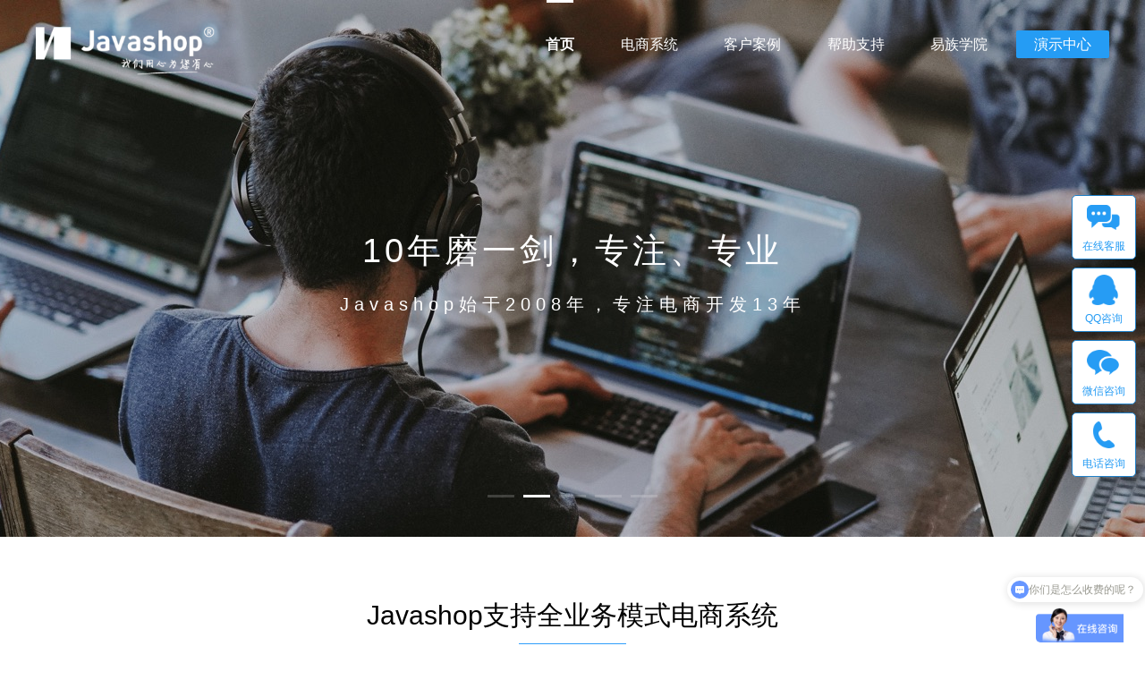

--- FILE ---
content_type: text/html
request_url: https://www.javamall.com.cn/
body_size: 118744
content:
<!DOCTYPE html>
<html xmlns:wb="http://open.weibo.com/wb">

	<head>
		<meta http-equiv="Content-Type" content="text/html; charset=utf-8" />
		<title>商城系统-java商城系统-新零售电商系统开发-多用户商城系统开发-b2b2c商城系统-易族智汇javashop【官网】</title>
		<meta charset="utf-8">
<meta http-equiv="X-UA-Compatible" content="IE=edge">
<meta name="viewport" content="width=device-width, initial-scale=1">
<meta content="商城系统,新零售系统,java商城,java商城系统,网上商城系统,分销商城系统,多用户商城系统,网店系统,购物系统,网上购物系统,电商系统,多语言商城系统,B2B商城系统,企业集采系统,erp系统,软件开发" name="keywords"/>
<meta content="javashop是国内知名的Java电子商城系统及高质量定制开发服务商。我们用心为传统企业及创业团队提供省心的商城系统、多语言商城系统、新零售连锁店系统、分销系统、微信商城系统、erp系统、网店系统、开源商城系统、微服务架构商城。咨询电话:400-778-8098" name="description"/>
<meta name="Copyright" content="Copyright @ javashop http://www.javamall.com.cn/" />
<meta property="wb:webmaster" content="53fd54649bb700e5" />
<meta name="baidu-site-verification" content="codeva-PMlRQZwaPk" />
<link rel="shortcut icon" href="/favicon.ico"/>
<link rel="bookmark" href="/favicon.ico"/>
<link rel="stylesheet" type="text/css" href="/css/common.css?v=20231018"/>
<link href="/css/zzsc.css?v=1.2" rel="stylesheet" type="text/css" />
<script type="text/javascript" src="/js/config.js"></script>
<script type="text/javascript" src="/js/jquery-1.8.3.min.js"></script>
<script type="text/javascript" src="/js/right-float.js"></script>
<script type="text/javascript" src="/js/zzsc.js"></script>
<script type="text/javascript" src="/js/image-loader.js"></script>
<!-- <script type="text/javascript" src="/js/push.js"></script> -->

<script >

//导航菜单
$(function(){
	$(".product").hover(function(){
		$(".product p").stop().css({'border-left':'2px solid #eee','border-right':'2px solid #eee','background':'#fff','cursor':'pointer'});
		$(".product p a").stop().css({"margin-left":"-4px",'color':'#1e92ff'});
		$(".nav_ul_box").stop().fadeIn(300);
	});

	$(".product").mouseleave(function(){
		$(".product p").stop().css({'border':'none','background':'none!important'});
		$(".product p a").stop().css({"margin-left":"0","color":"#4f4365"});
		$(".nav_ul_box").delay(50).fadeOut(100);
	});

	$(".increment").hover(function(){
		$(".increment p").stop().css({'border-left':'2px solid #eee','border-right':'2px solid #eee','background':'#fff','cursor':'pointer'});
		$(".increment p a").stop().css({"margin-left":"-4px",'color':'#1e92ff'});
		$(".incretment_ul_box").stop().fadeIn(300);
	});
	$(".increment").mouseleave(function(){
		$(".increment p").stop().css({'border':'none','background':'none'});
		$(".increment p a").stop().css({"margin-left":"0","color":"#4f4365"});
		$(".incretment_ul_box").stop().fadeOut(100);
	});
	
	$(".support").hover(function(){
		$(".support p").stop().css({'border-left':'2px solid #eee','border-right':'2px solid #eee','background':'#fff','cursor':'pointer'});
		$(".support p a").stop().css({"margin-left":"-4px",'color':'#1e92ff'});
		$(".support_ul_box").stop().fadeIn(300);
	});
	$(".support").mouseleave(function(){
		$(".support p").stop().css({'border':'none','background':'none'});
		$(".support p a").stop().css({"margin-left":"0","color":"#4f4365"});
		$(".support_ul_box").delay(50).fadeOut(100);
	});
    $(".xueyuan").hover(function(){
        $(".xueyuan p").stop().css({'border-left':'2px solid #eee','border-right':'2px solid #eee','background':'#fff','cursor':'pointer'});
        $(".xueyuan p a").stop().css({"margin-left":"-4px",'color':'#1e92ff'});
        $(".xueyuan_ul_box").stop().fadeIn(300);
    });
    $(".xueyuan").mouseleave(function(){
        $(".xueyuan p").stop().css({'border':'none','background':'none'});
        $(".xueyuan p a").stop().css({"margin-left":"0","color":"#4f4365"});
        $(".xueyuan_ul_box").delay(50).fadeOut(100);
    });
	$(".zixun").hover(function(){
		$(".zixun p").stop().css({'border-left':'2px solid #eee','border-right':'2px solid #eee','background':'#fff','cursor':'pointer'});
		$(".zixun p a").stop().css({"margin-left":"-4px",'color':'#1e92ff'});
		$(".zixun_ul_box").stop().fadeIn(300);
	});
	$(".zixun").mouseleave(function(){
		$(".zixun p").stop().css({'border':'none','background':'none'});
		$(".zixun p a").stop().css({"margin-left":"0","color":"#4f4365"});
		$(".zixun_ul_box").delay(50).fadeOut(100);
	});

  $(".demo-site").hover(function(){
    $(".demo_ul_box").stop().fadeIn(300);
  });
  $(".demo-site").mouseleave(function(){
    $(".demo_ul_box").delay(50).fadeOut(100);
  });
});

 
var _hmt = _hmt || [];
(function() {
  var hm = document.createElement("script");
  hm.src = "https://hm.baidu.com/hm.js?cd5017cfedcf68f254f79536d131ae8d";
  var s = document.getElementsByTagName("script")[0]; 
  s.parentNode.insertBefore(hm, s);
})();
</script>
		<link rel="stylesheet" type="text/css" href="./css/index.css?v=20220830" />
		<link rel="stylesheet" type="text/css" href="/css/idangerous.swiper2.7.6.css" />
		<script src="/js/idangerous.swiper2.7.6.min.js" type="text/javascript"></script>
		<script src="js/slider.js" type="text/javascript"></script>
		<script type="text/javascript">
			$(function() {
				var mySwiper = new Swiper('.swiper-container',{
					loop: true,
					autoplay: 5000,
					pagination : '.swiper-pagination',
					paginationClickable :true
				})
			})

		</script>
	</head>

	<body>
		<link rel="stylesheet" href="/css/wechat-popup.css?v=20211118">
<div id="container">
  <!-- 背景黑色遮罩 -->
  <div id="hidden"></div>
  <div id="wechat-box">
    <div class="header-box">
      <div id="wechat-close"><img src="https://javashop-website.oss-cn-beijing.aliyuncs.com/images/customer-service-close.png" alt="" style="width: 21px;"></div>
      <div class="bg-box"><img src="https://javashop-website.oss-cn-beijing.aliyuncs.com/images/customer-service-bg.png" alt="" style="width: 75px;"></div>
      <div class="avatar-box"><img src="https://javashop-website.oss-cn-beijing.aliyuncs.com/images/customer-service-avatar.png" alt="" style="width: 90px;"></div>
      <div class="title">您好，我是您的专属顾问</div>
      <div class="sub-title">扫描添加我的微信，获取更多产品资料</div>
    </div>
    <div class="code-content-box">
      <div class="code-box">
        
        <img class='qrcode' src="https://javashop-website.oss-cn-beijing.aliyuncs.com/images/demo/custorm-service.png" alt="" style="width: 186px;">
        <!--冯兴隆企业微信-->
        <!--<img src="https://javashop-website.oss-cn-beijing.aliyuncs.com/images/new-img/fxl.png" alt="" style="width: 186px;">-->
        <!--<img src="https://javashop-website.oss-cn-beijing.aliyuncs.com/images/demo/javamall-fxl.png" alt="" style="width: 186px;">-->
        <!--张婷企业微信-->
        <!--<img src="https://javashop-website.oss-cn-beijing.aliyuncs.com/images/new-img/zhangting.jpg" alt="" style="width: 186px;">-->
        <!--王若辉企业微信-->
        <!--<img src="https://javashop-website.oss-cn-beijing.aliyuncs.com/images/new-img/imgs1.png" alt="" style="width: 186px;">-->
      </div>
      <div class="text-box">Javashop专业客户服务</div>
    </div>
  </div>
</div>
<script>
    // 点击事件
    function onclickDetail(name) {
        var box = myId$('wechat-box');
        var hidden = myId$('hidden');
        var close = myId$('wechat-close');
        box.style.display = 'flex';
        hidden.style.display = 'block';
        // 关闭
        close.onclick = function () {
            box.style.display = 'none';
            hidden.style.display = 'none';
        }
    }
    function myId$(id) {
        return document.getElementById(id);
    }
    // bing 渠道添加 by wangruohui 2025-04-07
    // 获取 cookie 中的渠道码
    function getCookie(name) {
      const nameEQ = name + "=";
      const ca = document.cookie.split(';');
      for (let i = 0; i < ca.length; i++) {
        let c = ca[i];
        while (c.charAt(0) === ' ') c = c.substring(1, c.length);
        if (c.indexOf(nameEQ) === 0) return c.substring(nameEQ.length, c.length);
      }
      return null;
    }

    // 获取渠道码并存储到 Cookie
    function handleChannelCode() {
      let channelCode = getChannelCodeFromURL(); // 尝试从 URL 获取渠道码
      if (channelCode) {
        setCookie('spm', channelCode, 7); // 存储渠道码到 Cookie，保存 7 天
      } else {
        channelCode = getCookie('spm'); // 如果没有渠道码，从 Cookie 获取
      }

      // 调用 setQRCode 来显示二维码
      setQRCode(channelCode);
    }

    // 封装二维码显示函数
    function setQRCode() {
      const channelCode = getChannelCodeFromURL() || getCookie('spm'); // 从 URL 或 Cookie 获取渠道码

      // 如果找到了渠道码，显示对应二维码，否则显示默认二维码
      $('.qrcode').each(function() {
        const qrCodeImage = $(this);
        if (channelCode) {
          qrCodeImage.attr('src', `https://javashop-website.oss-cn-beijing.aliyuncs.com/images/demo/${channelCode}.png`);
        } else {
          qrCodeImage.attr('src', "https://javashop-website.oss-cn-beijing.aliyuncs.com/images/demo/custorm-service.png");
        }
      });
    }

    // 执行入口页渠道码存储和二维码显示
    handleChannelCode();
</script>

		<!--顶部菜单 有背景 开始-->

<div id="topmenu-box" class="topmenu-box">
  <div class="topmenu-in">
     <img src="https://javashop-website.oss-cn-beijing.aliyuncs.com/images/LOGO.png" alt="javashop" class="white-logo">
    <!--<div class="white-logo"></div>-->
    <div class="topmenu">
      <ul class="topmenu-ul">
        <li id="1" class="topmenu-li">
          <div class="content active"><span class="line"></span><a href="/index.html" class="tiaozhuan-a">首页</a></div>
        </li>
        <li id="2" class="topmenu-li menus_li product" >
          <div class="content">
            <span class="line"></span><a rel="dropmenu8" class="tiaozhuan-a">电商系统</a>
          </div>
          <!-- 产品下拉列表 begin -->
          <div class="nav_ul_box" style="padding: 10px 100px">
            <ul  class="menus-li-ul dianshang-ul">
              <div class="menu-ul-title" style="float: left;width: 480px;">
                <p class="menu-ul-p">电商产品</p>
              </div>
              <li>
                <a href="/product/chain/index.html">
                  <div class="menu-color xls-bg">
                    <!-- <img src="https://javashop-website.oss-cn-beijing.aliyuncs.com/images/saas-menu.png" alt="新零售电商系统">-->
                    新零售
                  </div>
                  <div class="menus-li-ul-text">
                    <a href="/product/chain/index.html">新零售电商系统</a>
                    <span><a href="/product/chain/index.html">助力传统零售业转型，实现 消费者、线上商城、实体门店三位一体的零售生态闭环</a></span>
                  </div>
                </a>
              </li>
              <li>
                <a href="/product/b2b2c/s2b2c.html">
                  <div class=" menu-color s2b2c-bg">
                    <!--<img src="https://javashop-website.oss-cn-beijing.aliyuncs.com/images/s2b2c-menu.png" alt="S2B2C电商系统">-->
                    集采系统
                  </div>
                  <div class="menus-li-ul-text">
                    <a href="/product/b2b2c/s2b2c.html">S2B2C电商系统</a>
                    <span><a href="/product/b2b2c/s2b2c.html">企业集采打通供应商、经销商、分销商为供应链赋能</a></span>
                  </div>
                </a>
              </li>
              <li>
                <a href="/product/b2b2c/pc.html">
                  <div class=" menu-color b2b2c-bg">
                    <!-- <img src="https://javashop-website.oss-cn-beijing.aliyuncs.com/images/b2b2c-menu.png" alt="B2B2C电商系统">-->
                    B2B2C
                  </div>
                  <div class="menus-li-ul-text">
                    <a href="/product/b2b2c/pc.html">B2B2C电商系统</a>
                    <span><a href="/product/b2b2c/pc.html">商家入驻+平台自营<br>为企业打造自己的京东</a></span>
                  </div>
                </a>
              </li>
              <li>
                <a href="/product/saas.html">
                  <div class=" menu-color saas-bg">
                    <!--<img src="https://javashop-website.oss-cn-beijing.aliyuncs.com/images/saas-menu.png" alt="SAAS电商系统">-->
                    SAAS
                  </div>
                  <div class="menus-li-ul-text">
                    <a href="/product/saas.html">SAAS电商系统</a>
                    <span><a href="/product/saas.html">帮助企业搭建自己的行业生态SAAS系统</a></span>
                  </div>
                </a>

              </li>
              <li>
                <a href="/product/b2b/pc.html">
                  <div class=" menu-color b2b-bg">
                    <!--<img src="https://javashop-website.oss-cn-beijing.aliyuncs.com/images/b2b-menu.png" alt="B2B电商系统">-->
                    B2B
                  </div>
                  <div class="menus-li-ul-text">
                    <a href="/product/b2b/pc.html">B2B电商系统</a>
                    <span><a href="/product/b2b/pc.html">快速搭建在线订货商城，管理进销存，提高订单效率</a></span>
                  </div>
                </a>
              </li>
              <li>
                <a href="/product/b2c/pc.html">
                  <div class=" menu-color b2c-bg">
                    <!-- <img src="https://javashop-website.oss-cn-beijing.aliyuncs.com/images/b2c-menu.png" alt="B2C电商系统">-->
                    B2C
                  </div>
                  <div class="menus-li-ul-text">
                    <a href="/product/b2c/pc.html">B2C电商系统</a>
                    <span><a href="/product/b2c/pc.html">为品牌量身定制的全渠道多端多触点商城</a></span>
                  </div>
                </a>
              </li>
              <li>
                <a href="/product/b2b2c/sqt.html">
                  <div class=" menu-color sqt-bg">
                    <!--<img src="https://javashop-website.oss-cn-beijing.aliyuncs.com/images/saas-menu.png" alt="社区团购商城系统">-->
                    社区团
                  </div>
                  <div class="menus-li-ul-text">
                    <a href="/product/b2b2c/sqt.html">社区团购商城系统</a>
                    <span><a href="/product/b2b2c/sqt.html">为微商个人/团队/公司/实 体门店，提供社群、社交团购电商解决方案</a></span>
                  </div>
                </a>
              </li>
              <li>
                <a href="/product/o2o/pc.html">
                  <div class=" menu-color o2o-bg">
                    <!--<img src="https://javashop-website.oss-cn-beijing.aliyuncs.com/images/o2o-menu.png" alt="O2O电商系统">-->
                    O2O
                  </div>
                  <div class="menus-li-ul-text">
                    <a href="/product/o2o/pc.html">O2O电商系统</a>
                    <span><a href="/product/o2o/pc.html">线上+线下同时布局，搭建多门店一体化电商平台</a></span>
                  </div>
                </a>
              </li>
            </ul>
            <ul  class="menus-li-ul changjing-ul" style="width: 110px;padding-top: 0;margin-left: 0;">
              <div class="menu-ul-title" style="width: 100px">
                <p class="menu-ul-p">场景方案</p>
              </div>
              <li>
                <a href="/product/b2b2c/s2b2c.html">
                  <div class="menus-li-ul-img">
                    <img src="https://javashop-website.oss-cn-beijing.aliyuncs.com/images/qiye-menu.png" alt="企业内购">
                  </div>
                  <div class="menus-li-ul-text">企业内购</div>
                </a>
              </li>
              <li>
                <a href="/product/o2o/pc.html">
                  <div class="menus-li-ul-img">
                    <img src="https://javashop-website.oss-cn-beijing.aliyuncs.com/images/jifen-menu.png" alt="积分商城">
                  </div>
                  <div class="menus-li-ul-text">积分商城</div>
                </a>
              </li>
              <li>
                <a href="/product/b2b2c/pc.html">
                  <div class="menus-li-ul-img">
                    <img src="https://javashop-website.oss-cn-beijing.aliyuncs.com/images/shejiao-menu.png" alt="社交电商">
                  </div>
                  <div class="menus-li-ul-text">社交电商</div>
                </a>
              </li>
              <li>
                <a href="/product/b2b2c/pc.html">
                  <div class="menus-li-ul-img">
                    <img src="https://javashop-website.oss-cn-beijing.aliyuncs.com/images/zhibo-menu.png" alt="直播电商">
                  </div>
                  <div class="menus-li-ul-text">直播电商</div>
                </a>
              </li>
              <li>
                <a href="javascript:;">
                  <div class="menus-li-ul-img">
                    <img src="https://javashop-website.oss-cn-beijing.aliyuncs.com/images/kuajing-menu.png" alt="跨境电商">
                  </div>
                  <div class="menus-li-ul-text">跨境电商</div>
                </a>
              </li>
            </ul>
            <ul  class="menus-li-ul hangye-ul" style="width: 186px;">
              <div class="menu-ul-title" style="width: 100%">
                <p class="menu-ul-p">行业方案</p>
              </div>
              <li>
                <a href="/solutions/medicine.html">
                  <div class="menus-li-ul-img">
                    <img src="https://javashop-website.oss-cn-beijing.aliyuncs.com/images/yiyao-menu.png" alt="医药行业解决方案" style="width: 50px; height: 32px;">
                  </div>
                  <div class="menus-li-ul-text">医药行业解决方案</div>
                </a>
              </li>
              <li>
                <a href="/solutions/merchandise.html">
                  <div class="menus-li-ul-img">
                    <img src="https://javashop-website.oss-cn-beijing.aliyuncs.com/images/baihuo-menu.png" alt="百货行业解决方案" style="width: 50px; height: 32px;">
                  </div>
                  <div class="menus-li-ul-text">百货行业解决方案</div>
                </a>
              </li>
              <li>
                <a href="/solutions/countryside.html">
                  <div class="menus-li-ul-img">
                    <img src="https://javashop-website.oss-cn-beijing.aliyuncs.com/images/cuntry.png" alt="农村电商解决方案" style="width: 50px; height: 32px;">
                  </div>
                  <div class="menus-li-ul-text">农村电商解决方案</div>
                </a>
              </li>
              <li>
                <a href="/solutions/cross-border.html">
                  <div class="menus-li-ul-img">
                    <img src="https://javashop-website.oss-cn-beijing.aliyuncs.com/images/kuajing-menu2.png" alt="跨境电商解决方案" style="width: 50px; height: 32px;">
                  </div>
                  <div class="menus-li-ul-text">跨境电商解决方案</div>
                </a>
              </li>
              <li>
                <a href="/solutions/localization.html">
                  <div class="menus-li-ul-img">
                    <img src="https://javashop-website.oss-cn-beijing.aliyuncs.com/images/guocanhua.png" alt="国产化解决方案" style="width: 50px; height: 32px;">
                  </div>
                  <div class="menus-li-ul-text">国产化解决方案</div>
                </a>
              </li>
              <li>
                <a href="/solutions/erp.html">
                  <div class="menus-li-ul-img">
                    <img src="https://javashop-website.oss-cn-beijing.aliyuncs.com/images/erp-banner.jpg" alt="电商ERP解决方案" style="width: 50px; height: 32px;">
                  </div>
                  <div class="menus-li-ul-text">电商ERP解决方案</div>
                </a>
              </li>
            </ul>

            <ul  class="menus-li-ul characteristic-ul" style="width: 340px;padding-top: 0;margin-left: 0;">
              <div class="menu-ul-title" style="width: 340px;">
                <p class="menu-ul-p">特色产品</p>
              </div>
              <li>
                <a href="/product/international.html">
                  <div class="menus-li-ul-img">
                    <img src="https://javashop-website.oss-cn-beijing.aliyuncs.com/images/guoji-menu.png" alt="国际化电商">
                  </div>
                  <div class="menus-li-ul-text">国际化电商</div>
                </a>
              </li>
              <li>
                <a href="/product/microservice.html">
                  <div class="menus-li-ul-img">
                    <img src="https://javashop-website.oss-cn-beijing.aliyuncs.com/images/weifuwu-menu.png" alt="微服务架构">
                  </div>
                  <div class="menus-li-ul-text">微服务架构</div>
                </a>
              </li>
            </ul>
          </div>
          <!-- 产品下拉列表 end -->
        </li>
        <li id="5" class="topmenu-li">
          <div class="content">
            <span class="line"></span><a href="/case.html" class="tiaozhuan-a">客户案例</a>
          </div>
        </li>
        <li id="4" class="topmenu-li support">
          <div class="content">
            <span class="line"></span><a class="tiaozhuan-a"  rel="dropmenu9" >帮助支持</a>
          </div>
          <!-- 支持下拉菜单 begin -->
          <div class="support_ul_box">
            <ul class="menus-li-ul" >
              <!--<li><a href="http://kefu.javamall.com.cn/hc/" title="工单" target="_blank">工单</a></li> -->
              <!--  <li><a href="/file.html" target="_blank" title="文档">文档</a></li> -->
              <li><a href="/about.html" target="_blank" title="关于我们">关于我们</a></li>
              <li><a href="/custom-development.html" target="_blank" title="产品定制">产品定制</a></li>
              <li><a href="https://www.javamall.com.cn/docs/" target="_blank" title="产品文档">产品文档</a></li>
              <li><a href="/update.html" title="更新日志" target="_blank">更新日志</a></li>
<!--              <li><a href="/update.html" title="功能列表" target="_blank">功能列表</a></li>-->
<!--              <li><a href="/update.html" title="系统概述" target="_blank">系统概述</a></li>-->
<!--              <li><a href="/update.html" title="常见问题" target="_blank">常见问题</a></li>-->
<!--              <li><a href="/update.html" title="售后服务" target="_blank">售后服务</a></li>-->
<!--              <li><a href="/update.html" title="合作加盟/招商代理/海外业务" target="_blank">招商代理</a></li>-->
              <!--<li><a href="http://www.javamall.com.cn/blog/" title="博客" target="_blank">博客</a></li>
              <li><a href="http://www.javamall.com.cn/forum/forum.php" title="论坛" target="_blank">论坛</a></li>
              <li><a href="https://www.javamall.com.cn/school" title="电商学院" target="_blank">电商学院</a></li>-->

            </ul>
          </div>
          <!-- 支持下拉菜单 end -->
        </li>
        <li id="3" class="topmenu-li xueyuan">
          <div class="content">
            <span class="line"></span><a class="tiaozhuan-a"  rel="dropmenu4" target="_blank" href="https://www.javamall.com.cn/xueyuan/" >易族学院</a>
          </div>
          <!-- 学院下拉菜单 begin -->
          <div class="xueyuan_ul_box">
            <ul class="menus-li-ul" >
              <li><a href="https://www.javamall.com.cn/xueyuan/dsyy/" title="电商运营" target="_blank">电商运营</a></li>
              <li><a href="https://www.javamall.com.cn/xueyuan/xinlingshou/" target="_blank" title="新零售">新零售</a></li>
              <li><a href="https://www.javamall.com.cn/xueyuan/s2b2c/" title="S2B2C" target="_blank">S2B2C</a></li>
              <li><a href="https://www.javamall.com.cn/xueyuan/b2b2c/" title="B2B2C" target="_blank">B2B2C</a></li>
              <li><a href="https://www.javamall.com.cn/xueyuan/B2C/" title="B2C" target="_blank">B2C</a></li>
              <li><a href="https://www.javamall.com.cn/xueyuan/b2b/" title="B2B" target="_blank">B2B</a></li>
              <li><a href="https://www.javamall.com.cn/xueyuan/sqtg/" target="_blank" title="社区团购">社区团购</a></li>
              <li><a href="https://www.javamall.com.cn/xueyuan/o2o/" target="_blank" title="O2O商城">O2O</a></li>
              <li><a href="https://www.javamall.com.cn/xueyuan/saas/" title="SAAS电商" target="_blank">SAAS</a></li>
             <!-- <li><a href="https://www.javamall.com.cn/xueyuan/yunying/" title="小程序" target="_blank">小程序</a></li>-->


            </ul>
          </div>
          <!-- 学院下拉菜单 end -->
        </li>
        <!--演示中心-->
        <li id="8" class="topmenu-li demo-site" >
          <div class="content">
            <span class="line"></span><a rel="dropmenu8" class="tiaozhuan-a">演示中心</a>
          </div>
          <!-- 演示中心下拉列表 begin -->
          <div class="demo_ul_box">
            <div class="demo-tabs-box">
              <ul class="demo-tabs-ul">
                <li class="demo-tabs-li demo-active b2b2c-demo-active"><span class="line"></span>B2B2C</li>
                <li class="demo-tabs-li "><span class="line"></span>连锁店</li>
                <li class="demo-tabs-li"><span class="line"></span>S2B2C</li>
                <li class="demo-tabs-li"><span class="line"></span>O2O</li>
                <li class="demo-tabs-li"><span class="line"></span>B2C</li>
                <li class="demo-tabs-li"><span class="line"></span>B2B</li>
                <li class="demo-tabs-li"><span class="line"></span>国际版</li>
              </ul>
            </div>
            <div id="tab-box">
              <!--B2B2C-->
              <div class="tab-item show">
                <ul class="demo-code-ul">
                  <li class="with155 demo-code-li">
                    <div class="demo-code-img">
                      <img src="https://javashop-website.oss-cn-beijing.aliyuncs.com/images/demo/b2b2c-buyer.jpg" alt="">
                    </div>
                    <div class="demo-code-text">买家小程序</div>
                  </li>
                  <li class="with155 demo-code-li">
                    <div class="demo-code-img">
                      <img src="https://javashop-website.oss-cn-beijing.aliyuncs.com/images/demo/b2b2c-h5.png" alt="">
                    </div>
                    <div class="demo-code-text">买家H5</div>
                  </li>
                  <li class="with155 demo-code-li">
                    <div class="demo-code-img">
                      <img src="https://javashop-website.oss-cn-beijing.aliyuncs.com/images/demo/wrh-javamall.png">
                    </div>
                    <div class="demo-code-text">买家APP</div>
                  </li>
                </ul>
                <ul class="demo-pc-ul" >
                  <li class="demo-pc-li">
                    <a href="https://buyer.javamall.com.cn" target="_blank">
                      <div class="demo-pc-img b2b2c-pc-img"></div>
                      <div class="demo-pc-text">买家PC端</div>
                    </a>
                  </li>
                  <li class="demo-pc-li">
                    <a href="https://seller.javamall.com.cn" target="_blank">
                      <div class="demo-pc-img b2b2c-seller-img"></div>
                      <div class="demo-pc-text">商家后台</div>
                    </a>
                  </li>
                  <li class="demo-pc-li">
                    <a href="https://admin.javamall.com.cn" target="_blank">
                      <div class="demo-pc-img b2b2c-admin-img"></div>
                      <div class="demo-pc-text">平台后台</div>
                    </a>
                  </li>
                </ul>
                <div class="demo-pc-text-tip">(后台密码请咨询客服)</div>
              </div>
              <!--新零售-->
              <div class="tab-item">
                <ul class="demo-code-ul">
                  <li class="with155 demo-code-li">
                    <div class="demo-code-img">
                      <img src="https://javashop-website.oss-cn-beijing.aliyuncs.com/images/demo/chain-buyer.jpg" alt="">
                    </div>
                    <div class="demo-code-text">买家小程序</div>
                  </li>
                  <li class="with155 demo-code-li">
                    <div class="demo-code-img">
                      <img src="https://javashop-website.oss-cn-beijing.aliyuncs.com/images/demo/chain-daogou.jpg" alt="">
                    </div>
                    <div class="demo-code-text">智慧导购</div>
                  </li>
                  <li class="with155 demo-code-li">
                    <div class="demo-code-img">
                      <img src="https://javashop-website.oss-cn-beijing.aliyuncs.com/images/demo/wrh-javamall.png">
                    </div>
                    <div class="demo-code-text">1V1讲解</div>
                  </li>
                </ul>
                <ul class="demo-pc-ul">
                  <li class="demo-pc-li">
                    <a href="https://admin-chain1.javamall.com.cn" target="_blank">
                      <div class="demo-pc-img chain-admin-img"></div>
                      <div class="demo-pc-text">总部后台</div>
                    </a>
                  </li>
                  <li class="demo-pc-li">
                    <a href="https://seller-chain1.javamall.com.cn" target="_blank">
                      <div class="demo-pc-img chain-seller-img"></div>
                      <div class="demo-pc-text">门店后台</div>
                    </a>
                  </li>
                  <li class="demo-pc-li">
                    <a href="https://seller-chain1.javamall.com.cn/cashier" target="_blank">
                      <div class="demo-pc-img chain-pc-img"></div>
                      <div class="demo-pc-text">收银系统</div>
                    </a>
                  </li>
                </ul>
                <div class="demo-pc-text-tip">(后台密码请咨询客服)</div>
              </div>
              <!--S2B2C-->
              <div class="tab-item">
                <ul class="demo-code-ul">
                  <li class="with155 demo-code-li ">
                    <div class="demo-code-img">
                      <img src="https://javashop-website.oss-cn-beijing.aliyuncs.com/images/demo/s2b2c-buyer.png" alt="">
                    </div>
                    <div class="demo-code-text">买家小程序</div>
                  </li>
                  <li class="with155 demo-code-li">
                    <div class="demo-code-img">
                      <img src="https://javashop-website.oss-cn-beijing.aliyuncs.com/images/demo/s2b2c-h5.png" alt="">
                    </div>
                    <div class="demo-code-text">买家H5</div>
                  </li>
                  <li class="with155 demo-code-li">
                    <div class="demo-code-img">
                      <img src="https://javashop-website.oss-cn-beijing.aliyuncs.com/images/demo/wrh-javamall.png">
                    </div>
                    <div class="demo-code-text">1V1讲解</div>
                  </li>
                </ul>
                <ul class="demo-pc-ul">
                  <li class="demo-pc-li">
                    <a href="https://buyer-b2bv2.javamall.com.cn" target="_blank">
                      <div class="demo-pc-img s2b2c-pc-img"></div>
                      <div class="demo-pc-text">买家PC端</div>
                    </a>
                  </li>
                  <li class="demo-pc-li">
                    <a href="https://seller-b2bv2.javamall.com.cn" target="_blank">
                      <div class="demo-pc-img s2b2c-seller-img"></div>
                      <div class="demo-pc-text">商家/供应商后台</div>
                    </a>
                  </li>
                  <li class="demo-pc-li">
                    <a href="https://admin-b2bv2.javamall.com.cn" target="_blank">
                      <div class="demo-pc-img s2b2c-admin-img"></div>
                      <div class="demo-pc-text">平台后台</div>
                    </a>
                  </li>
                </ul>
                <div class="demo-pc-text-tip">(后台密码请咨询客服)</div>
              </div>
              <!--O2O-->
              <div class="tab-item">
                <ul class="demo-code-ul">
                  <li class="with155 demo-code-li">
                    <div class="demo-code-img">
                      <img src="https://javashop-website.oss-cn-beijing.aliyuncs.com/images/demo/o2o-buyer.jpg" alt="">
                    </div>
                    <div class="demo-code-text">买家小程序</div>
                  </li>
                  <li class="with155 demo-code-li">
                    <div class="demo-code-img">
                      <img src="https://javashop-website.oss-cn-beijing.aliyuncs.com/images/demo/o2o-h5.png" alt="">
                    </div>
                    <div class="demo-code-text">买家H5</div>
                  </li>
                  <li class="with155 demo-code-li">
                    <div class="demo-code-img">
                      <img src="https://javashop-website.oss-cn-beijing.aliyuncs.com/images/demo/wrh-javamall.png">
                    </div>
                    <div class="demo-code-text">1V1讲解</div>
                  </li>
                </ul>
                <ul class="demo-pc-ul">
                  <li class="demo-pc-li">
                    <a href="https://buyer-o2o1.javamall.com.cn" target="_blank">
                      <div class="demo-pc-img o2o-pc-img"></div>
                      <div class="demo-pc-text">买家PC端</div>
                    </a>
                  </li>
                  <li class="demo-pc-li">
                    <a href="https://seller-o2o1.javamall.com.cn" target="_blank">
                      <div class="demo-pc-img o2o-seller-img"></div>
                      <div class="demo-pc-text">商家后台</div>
                    </a>
                  </li>
                  <li class="demo-pc-li">
                    <a href="https://admin-o2o1.javamall.com.cn" target="_blank">
                      <div class="demo-pc-img o2o-admin-img"></div>
                      <div class="demo-pc-text">平台后台</div>
                    </a>
                  </li>
                </ul>
                <div class="demo-pc-text-tip">(后台密码请咨询客服)</div>
              </div>
              <!--B2C-->
              <div class="tab-item">
                <ul class="demo-code-ul">
                  <li class="with155 demo-code-li">
                    <div class="demo-code-img">
                      <img src="https://javashop-website.oss-cn-beijing.aliyuncs.com/images/demo/b2c-buyer.jpg" alt="">
                    </div>
                    <div class="demo-code-text">买家小程序</div>
                  </li>
                  <li class="with155 demo-code-li">
                    <div class="demo-code-img">
                      <img src="https://javashop-website.oss-cn-beijing.aliyuncs.com/images/demo/b2c-h5.png" alt="">
                    </div>
                    <div class="demo-code-text">买家H5</div>
                  </li>
                  <li class="with155 demo-code-li">
                    <div class="demo-code-img">
                      <img src="https://javashop-website.oss-cn-beijing.aliyuncs.com/images/demo/wrh-javamall.png">
                    </div>
                    <div class="demo-code-text">买家APP</div>
                  </li>
                </ul>
                <ul class="demo-pc-ul">
                  <li class="demo-pc-li">
                    <a href="https://buyer-b2c.javamall.com.cn" target="_blank">
                      <div class="demo-pc-img b2c-pc-img"></div>
                      <div class="demo-pc-text">买家PC端</div>
                    </a>
                  </li>
                  <li class="demo-pc-li">
                    <a href="https://admin-b2c.javamall.com.cn" target="_blank">
                      <div class="demo-pc-img b2c-seller-img"></div>
                      <div class="demo-pc-text">平台后台</div>
                    </a>
                  </li>
                  <li class="with155 demo-code-li">
                    <div class="demo-code-img">
                      <img src="https://javashop-website.oss-cn-beijing.aliyuncs.com/images/demo/wrh-javamall.png">
                    </div>
                    <div class="demo-code-text">1V1讲解</div>
                  </li>
                </ul>
                <div class="demo-pc-text-tip">(后台密码请咨询客服)</div>
              </div>
              <!--B2B-->
              <div class="tab-item">
                <ul class="demo-code-ul" >
                  <li class="with155 demo-code-li">
                    <div class="demo-code-img">
                      <img src="https://javashop-website.oss-cn-beijing.aliyuncs.com/images/demo/s2b2c-h5.png" alt="">
                    </div>
                    <div class="demo-code-text">买家H5</div>
                  </li>
                  <li class="with155 demo-code-li">
                    <div class="demo-code-img">
                      <img src="https://javashop-website.oss-cn-beijing.aliyuncs.com/images/demo/wrh-javamall.png">
                    </div>
                    <div class="demo-code-text">1V1讲解</div>
                  </li>
                </ul>
                <ul class="demo-pc-ul" >
                  <li class="demo-pc-li">
                    <a href="https://buyer-b2bv2.javamall.com.cn" target="_blank">
                      <div class="demo-pc-img b2b-pc-img"></div>
                      <div class="demo-pc-text">买家PC端</div>
                    </a>
                  </li>
                  <li class="demo-pc-li">
                    <a href="https://seller-b2b.javamall.com.cn" target="_blank">
                      <div class="demo-pc-img b2b-seller-img"></div>
                      <div class="demo-pc-text">商家后台</div>
                    </a>
                  </li>
                  <li class="demo-pc-li">
                    <a href="https://admin-b2bv2.javamall.com.cn" target="_blank">
                      <div class="demo-pc-img b2b-seller-img"></div>
                      <div class="demo-pc-text">平台后台</div>
                    </a>
                  </li>

                </ul>
                <div class="demo-pc-text-tip">(后台密码请咨询客服)</div>
              </div>
              <!--国际版-->
              <div class="tab-item">
                <ul class="demo-code-ul" >
                  <li class="with155 demo-code-li">
                    <div class="demo-code-img">
                      <img src="https://javashop-website.oss-cn-beijing.aliyuncs.com/images/demo/en-h5.png" alt="">
                    </div>
                    <div class="demo-code-text">买家H5</div>
                  </li>
                  <li class="with155 demo-code-li">
                    <div class="demo-code-img">
                      <img src="https://javashop-website.oss-cn-beijing.aliyuncs.com/images/demo/guoji-app.png" alt="买家APP-ios">
                    </div>
                    <div class="demo-code-text">买家APP-ios</div>
                  </li>
                </ul>
                <ul class="demo-pc-ul" >
                  <li class="demo-pc-li">
                    <a href="https://buyer-i18n.javashop.cloud" target="_blank">
                      <div class="demo-pc-img chain-pc-img"></div>
                      <div class="demo-pc-text">买家PC端</div>
                    </a>
                  </li>
                  <li class="demo-pc-li">
                    <a href="https://seller-i18n.javashop.cloud" target="_blank">
                      <div class="demo-pc-img chain-seller-img"></div>
                      <div class="demo-pc-text">商家后台</div>
                    </a>
                  </li>
                  <li class="demo-pc-li">
                    <a href="https://manager-i18n.javashop.cloud" target="_blank">
                      <div class="demo-pc-img chain-admin-img"></div>
                      <div class="demo-pc-text">平台后台</div>
                    </a>
                  </li>
                </ul>
                <div class="demo-pc-text-tip">(后台密码请咨询客服)</div>
              </div>
            </div>
          </div>
          <!-- 演示中心下拉列表 end -->
        </li>

        <!--定制-->
        <!--<li id="3" class="topmenu-li">
          <div class="content">
            <span class="line"></span><a href="/custom-development.html" class="tiaozhuan-a">定制</a>
          </div>
        </li>-->
        <!--关于-->
        <!--<li id="6" class="topmenu-li topmenu-li-sected">
          <div class="content">
            <span class="line"></span><a href="/about.html" class="tiaozhuan-a">关于</a>
          </div>
        </li>-->
        <!--资讯-->
        <!--<li id="7" class="topmenu-li menus_li zixun">
          <div class="content">
            <span class="line"></span><a href="javascript:;" class="tiaozhuan-a" rel="dropmenu10" >资讯</a>
          </div>
          &lt;!&ndash; 支持下拉菜单 begin &ndash;&gt;
          <div class="zixun_ul_box" id="black-topmenu-zixun">
            <ul class="menus-li-ul" >
              <li><a href="http://www.javamall.com.cn/information/channel/news-list.html?channel_id=1&menu=domestic" target="_blank" title="行业新闻">行业新闻</a></li>
              <li><a href="http://www.javamall.com.cn/information/channel/news-list.html?channel_id=2&menu=domestic" title="产品运营" target="_blank">产品运营</a></li>
              <li><a href="http://www.javamall.com.cn/information/channel/news-list.html?channel_id=3&menu=domestic" title="分销快讯" target="_blank">分销快讯</a></li>
              <li><a href="http://www.javamall.com.cn/information/channel/news-list.html?channel_id=10&menu=domestic" target="_blank" title="新鲜事儿">新鲜事儿</a></li>
              <li><a href="http://www.javamall.com.cn/information/channel/news-list.html?channel_id=11&menu=domestic" title="产品设计" target="_blank">产品设计</a></li>
              <li><a href="http://www.javamall.com.cn/information/channel/news-list.html?channel_id=12&menu=domestic" title="最新资讯" target="_blank">最新资讯</a></li>
              <li><a href="http://www.javamall.com.cn/information/channel/news-list.html?channel_id=13&menu=domestic" title="资讯" target="_blank">资讯</a></li>
            </ul>
          </div>
          &lt;!&ndash; 支持下拉菜单 end &ndash;&gt;
        </li>-->

      </ul>
    </div>
  </div>
</div>
<!--顶部菜单 结束-->
<div class="fix-box"></div>

<script type="text/javascript">
  var is_white = false
  var is_hover = false
  $(function() {
    // 顶部菜单
    $(window).scroll(function() {
      if (is_hover) return
      var white = $(window).scrollTop() > 500
      if (white !== is_white) {
        is_white = white
        white ? setWhiteNav() : setDefaultNav()
      }
    })
    $('#topmenu-box').hover(function() {
      is_hover = true
      setWhiteNav()
    }, function() {
      is_hover = false
      var white = $(window).scrollTop() > 500
      is_white = white
      white ? setWhiteNav() : setDefaultNav()
    })

    function setWhiteNav() {
      $('#topmenu-box').css({ 'background': '#ffffff'  })
      $('.white-logo').attr({'src':'https://javashop-website.oss-cn-beijing.aliyuncs.com/images/logonew.png', 'margin': '10px 0 0 -20px' })
      $('.tiaozhuan-a').css('color', '#333')
      $('.demo-site .tiaozhuan-a').css({ 'background': '#259CF4', 'border-radius': '2px', 'color': '#FFFFFF' })
      $('.topmenu-li .active .line').css('background-color', '#009FFB')
      $('.topmenu-li .active .tiaozhuan-a').css('font-weight', '600')
    }

    function setDefaultNav() {
      $('#topmenu-box').css({ 'background': 'none' })
      $('.white-logo').attr('src', 'https://javashop-website.oss-cn-beijing.aliyuncs.com/images/LOGO.png')
      $('.tiaozhuan-a').css('color', '#fff')
      $('.demo-site .tiaozhuan-a').css({ 'background': '#FFFFFF', 'border-radius': '2px', 'color': '#259CF4' })
      $('.topmenu-li .active .line').css('background-color', '#FFFFFF')
      $('.topmenu-li .active .tiaozhuan-a').css('font-weight', '600')
    }
  })

    //QQ客服
  function QQ() {
    var date = new Date()
    var mm = date.getMinutes()
    if (mm % 2 == 0) {
      document.getElementById('QQShow').href = 'tencent://message/?Menu=yes&uin=3324197141&Site=80fans&Service=300&sigT=45a1e5847943b64c6ff3990f8a9e644d2b31356cb0b4ac6b24663a3c8dd0f8aa12a545b1714f9d45'
    } else {
      document.getElementById('QQShow').href = 'tencent://message/?Menu=yes&uin=1153677016&Site=80fans&Service=300&sigT=45a1e5847943b64c6ff3990f8a9e644d2b31356cb0b4ac6b24663a3c8dd0f8aa12a545b1714f9d45'
    }
  };

  $(function() {
    if (location.pathname.indexOf('/product') !== -1 || location.pathname.indexOf('/solutions') !== -1) {
      $('#1 .content').removeClass("active");
      $('#2 .content').addClass("active").siblings().removeClass("active");
    } else if (location.pathname.indexOf('/update') !== -1) {
      $('#4 .content').addClass("active").siblings().removeClass("active");
    } else if (location.pathname.indexOf('/case') !== -1) {
      $('#5 .content').addClass("active").siblings().removeClass("active");
    } else if (location.pathname.indexOf('/about') !== -1) {
      $('#6 .content').addClass("active").siblings().removeClass("active");
    }
  })


  $(".demo-tabs-li").click(function(){
      $(this).addClass("demo-active").siblings().removeClass("demo-active");
      $(".tab-item").eq($(this).index()).show().siblings().hide();
      if ($(this).index() === 0) {
          $('.demo-tabs-li').removeClass("b2b2c-demo-active s2b2c-demo-active chain-demo-active o2o-demo-active b2c-demo-active b2b-demo-active en-demo-active");
          $(this).addClass("b2b2c-demo-active");
      } else if ($(this).index() === 1) {
          $('.demo-tabs-li').removeClass("b2b2c-demo-active s2b2c-demo-active chain-demo-active o2o-demo-active b2c-demo-active b2b-demo-active en-demo-active");
          $(this).addClass("chain-demo-active");
      } else if ($(this).index() === 2) {
          $('.demo-tabs-li').removeClass("b2b2c-demo-active s2b2c-demo-active chain-demo-active o2o-demo-active b2c-demo-active b2b-demo-active en-demo-active");
          $(this).addClass("s2b2c-demo-active");
      } else if ($(this).index() === 3) {
          $('.demo-tabs-li').removeClass("b2b2c-demo-active s2b2c-demo-active chain-demo-active o2o-demo-active b2c-demo-active b2b-demo-active en-demo-active");
          $(this).addClass("o2o-demo-active");
      } else if ($(this).index() === 4) {
          $('.demo-tabs-li').removeClass("b2b2c-demo-active s2b2c-demo-active chain-demo-active o2o-demo-active b2c-demo-active b2b-demo-active en-demo-active");
          $(this).addClass("b2c-demo-active");
      } else if ($(this).index() === 5) {
          $('.demo-tabs-li').removeClass("b2b2c-demo-active s2b2c-demo-active chain-demo-active o2o-demo-active b2c-demo-active b2b-demo-active en-demo-active");
          $(this).addClass("b2b-demo-active");
      } else if ($(this).index() === 6) {
          $('.demo-tabs-li').removeClass("b2b2c-demo-active s2b2c-demo-active chain-demo-active o2o-demo-active b2c-demo-active b2b-demo-active en-demo-active");
          $(this).addClass("en-demo-active");
      }
  })
</script>

		<div class="b2b2c-banner">
			<div class="swiper-container">

<!--				方案二-->
				<div class="swiper-wrapper">
					<div class="swiper-slide">
						<div class="banner-item">
							<div class="index-banner-in five"></div>
							<div class="banner-content-box">
								<p class="banner-title-p">智慧门店数字化平台</p>
								<p class="banner-subtitle-p">线上线下数字化联动，全面提升消费体验，拉动门店销量增长！</p>
							</div>
						</div>
					</div>
					<div class="swiper-slide">
						<div class="banner-item">
							<div class="index-banner-in two"></div>
							<div class="banner-content-box" >
								<p class="banner-title-p">10年磨一剑，专注、专业</p>
								<p class="banner-subtitle-p">Javashop始于2008年，专注电商开发13年</p>
							</div>
						</div>
					</div>
					<div class="swiper-slide">
						<div class="banner-item">
							<div class="index-banner-in three"></div>
							<div class="banner-content-box">
								<p class="banner-title-p">新零售连锁店管理系统</p>
								<p class="banner-subtitle-p">懂电商，会营销，连接人、货、场，构建零售闭环</p>
							</div>
						</div>
					</div>
					<div class="swiper-slide">
						<div class="banner-item">
							<div class="index-banner-in four"></div>
							<div class="banner-content-box">
								<p class="banner-title-p">企微导购</p>
								<p class="banner-subtitle-p">让导购变身营销“多面手”，成就销量暴涨！</p>
							</div>
						</div>
					</div>
					<div class="swiper-slide">
						<div class="banner-item">
							<div class="index-banner-in one"></div>
							<div class="banner-content-box">
								<p class="banner-title-p">全场景电商解决方案</p>
								<p class="banner-subtitle-p">S2B2C/B2B2C/O2O连锁/B2B/B2C/直播<br/> 分销 内购 积分商城 社交电商</p>
							</div>
						</div>
					</div>
				</div>
				<div class="swiper-pagination"></div>
			</div>
		</div>

		<div class="moshi-bx zindex-20">
			<h1 class="quanyw white-bg" style="margin-top: 600px; ">Javashop支持全业务模式电商系统</h1>
			<hr class="blue-line"/>
			<div class="moshi-ul-box" style="margin-top: 50px;">
				<ul class="moshi-ul">
					<li class="moshi-li">
						<a href="/product/chain/index.html" target="_blank">
							<div class="moshi-title-box newls-bg">
								<img class="model-bg" src="https://javashop-website.oss-cn-beijing.aliyuncs.com/images/model-chain-bg.png" alt="新零售">
								<h2 class="model-h2">新零售</h2>
								<h4 class="moshi-h4">连锁店+智慧导购+进销存</h4>
							</div>
							<div class="moshi-text-box">
								<p class="moshi-txt">连锁门店+进销存+智慧导购+收银系统新零售一站式解决方案</p>
							</div>
						</a>
					</li>
					<li class="moshi-li">
						<a href="/product/b2b2c/s2b2c.html" target="_blank">
							<div class="moshi-title-box S2B2C-bg">
								<img class="model-bg" src="https://javashop-website.oss-cn-beijing.aliyuncs.com/images/model-sb2b2c-bg.png" alt="S2B2C">
								<h2 class="model-h2">S2B2C</h2>
								<h4 class="moshi-h4">供应商电商解决方案</h4>
							</div>
							<div class="moshi-text-box">
								<p class="moshi-txt">打通供应商、经销商、分销商为供应链赋能</p>
							</div>
						</a>
					</li>
					<li class="moshi-li">
						<a href="/product/b2b2c/pc.html" target="_blank">
							<div class="moshi-title-box B2B2C-bg">
								<img class="model-bg" src="https://javashop-website.oss-cn-beijing.aliyuncs.com/images/model-b2b2c-bg.png" alt="B2B2C">
								<h2 class="model-h2">B2B2C</h2>
								<h4 class="moshi-h4">多店铺电商系统</h4>
							</div>
							<div class="moshi-text-box">
								<p class="moshi-txt">商家入驻+平台自营为企业打造自己的京东</p>
							</div>
						</a>
					</li>
					<li class="moshi-li">
						<a href="/product/b2c/pc.html" target="_blank">
							<div class="moshi-title-box B2C-bg">
								<img class="model-bg" src="https://javashop-website.oss-cn-beijing.aliyuncs.com/images/model-b2c-bg.png" alt="B2C">
								<h2 class="model-h2">B2C</h2>
								<h4 class="moshi-h4">自营平台电商系统</h4>
							</div>
							<div class="moshi-text-box">
								<p class="moshi-txt">以品牌零售数字化需求为核心重构线上商城</p>
							</div>
						</a>
					</li>
				</ul>
			</div>
			<div class="moshi-ul-box">
				<ul class="moshi-ul">
					<li class="moshi-li">
						<a href="/product/o2o/pc.html" target="_blank">
							<div class="moshi-title-box O2O-bg">
								<img class="model-bg" src="https://javashop-website.oss-cn-beijing.aliyuncs.com/images/model-o2o-bg.png" alt="O2O">
								<h2 class="model-h2">O2O</h2>
								<h4 class="moshi-h4">自营品牌电商系统</h4>
							</div>
							<div class="moshi-text-box">
								<p class="moshi-txt">线上+线下同时布局，搭建多门店管理运营一体化电商平台</p>
							</div>
						</a>
					</li>
					<li class="moshi-li">
						<a href="/product/b2b/pc.html" target="_blank">
							<div class="moshi-title-box B2B-bg">
								<img class="model-bg" src="https://javashop-website.oss-cn-beijing.aliyuncs.com/images/model-b2b-bg.png" alt="B2B">
								<h2 class="model-h2">B2B</h2>
								<h4 class="moshi-h4">电商化批发订货系统</h4>
							</div>
							<div class="moshi-text-box">
								<p class="moshi-txt">快速搭建在线订货商城，管理进销存，提高订货效率</p>
							</div>
						</a>
					</li>
					<li class="moshi-li">
						<a href="/product/saas.html" target="_blank">
							<div class="moshi-title-box SAAS-bg">
								<img class="model-bg" src="https://javashop-website.oss-cn-beijing.aliyuncs.com/images/model-saas-bg.png" alt="SAAS">
								<h2 class="model-h2">SAAS</h2>
								<h4 class="moshi-h4">私域SAAS电商系统</h4>
							</div>
							<div class="moshi-text-box">
								<p class="moshi-txt">帮助企业搭建自己的行业生态SaaS系统</p>
							</div>
						</a>
					</li>
					<li class="moshi-li">
						<a href="/product/b2b2c/sqt.html" target="_blank">
							<div class="moshi-title-box shequ-bg">
								<img class="model-bg" src="https://javashop-website.oss-cn-beijing.aliyuncs.com/images/model-sqt-bg.png" alt="社区团">
								<h2 class="model-h2">社区团</h2>
								<h4 class="moshi-h4">社区团购电商系统</h4>
							</div>
							<div class="moshi-text-box">
								<p class="moshi-txt">开启社群+社交+社区新消费模式</p>
							</div>
						</a>
					</li>
				</ul>
			</div>
		</div>

		<div class="manzu-box zindex-20">
			<h2 class="quanyw">满足各种业务场景</h2>
			<hr class="blue-line"/>
			<ul class="manzu-ul">
				<li class="manzu-li">
					<a href="/product/b2b2c/pc.html" target="_blank">
						<div class="manzu-li-top">
							<icon class="manzu-icon shejiao-icon"></icon>
						</div>
						<h3 class="manzu-title">社交电商</h3>
						<p class="shejiao-txt">
							融合拼团、分销、信息流等多种社交营销模式，搭建以人为中心的社交电商解决方案
						</p>
					</a>
				</li>
				<li class="manzu-li">
					<a href="/product/b2b2c/pc.html" target="_blank">
						<div class="manzu-li-top">
							<icon class="manzu-icon zhibo-icon"></icon>
						</div>
						<h3 class="manzu-title">直播电商</h3>
						<p class="shejiao-txt">
							优质的直播购物体验，促进消费者有效决策，助力商家低成本将流量快速变现
						</p>
					</a>
				</li>
				<li class="manzu-li">
					<a href="/product/o2o/pc.html" target="_blank">
						<div class="manzu-li-top">
							<icon class="manzu-icon jifen-icon"></icon>
						</div>
						<h3 class="manzu-title">积分商城</h3>
						<p class="shejiao-txt">
							和会员体系结合，玩转会员权益，激活沉睡会员，增强品牌会员忠诚度
						</p>
					</a>
				</li>
				<li class="manzu-li">
					<a href="/product/b2b2c/s2b2c.html" target="_blank">
						<div class="manzu-li-top">
							<icon class="manzu-icon qiye-icon"></icon>
						</div>
						<h3 class="manzu-title">企业内购</h3>
						<p class="shejiao-txt">
							面向大型企业/集团搭建企业内部采购平台，解决企业福利发放问题
						</p>
					</a>
				</li>
				<li class="manzu-li">
					<a href="/product/b2c/pc.html" target="_blank">
						<div class="manzu-li-top">
							<icon class="manzu-icon kuajing-icon"></icon>
						</div>
						<h3 class="manzu-title">跨境电商</h3>
						<p class="shejiao-txt">
							全贸易模式支持的成熟跨境进口电商系统，支持企业快速上线跨境项目
						</p>
					</a>
				</li>
			</ul>
		</div>

		<div class="hangyefa-box zindex-20">
			<h2 class="quanyw white-bg">行业解决方案</h2>
			<hr class="blue-line"/>
			<ul class="hangyefa-ul">
				<li class="hangyefa-li">
					<a href="/solutions/medicine.html" target="_blank">
						<div class="hangyefa-li-img">
							<img src="https://javashop-website.oss-cn-beijing.aliyuncs.com/images/yiyao.png" alt="医药行业解决方案" title="医药行业解决方案">
						</div>
						<p class="hangyefa-txt">医药行业解决方案</p>
					</a>
				</li>
				<li class="hangyefa-li">
					<a href="/solutions/merchandise.html" target="_blank">
						<div class="hangyefa-li-img">
							<img src="https://javashop-website.oss-cn-beijing.aliyuncs.com/images/baihuo.png" alt="百货零售行业解决方案" title="百货零售行业解决方案">
						</div>
						<p class="hangyefa-txt">百货零售行业解决方案</p>
					</a>
				</li>
				<li class="hangyefa-li">
					<a href="/solutions/countryside.html" target="_blank">
						<div class="hangyefa-li-img">
							<img src="https://javashop-website.oss-cn-beijing.aliyuncs.com/images/cuntry.png" alt="农村电商解决方案" title="农村电商解决方案">
						</div>
						<p class="hangyefa-txt">农村电商解决方案</p>
					</a>
				</li>
				<li class="hangyefa-li">
					<a href="/solutions/cross-border.html" target="_blank">
						<div class="hangyefa-li-img">
							<img src="https://javashop-website.oss-cn-beijing.aliyuncs.com/images/kuaj.png" alt="跨境电商解决方案" title="跨境电商解决方案">
						</div>
						<p class="hangyefa-txt">跨境电商解决方案</p>
					</a>
				</li>
			</ul>
		</div>

		<div class="youshi-box zindex-20">
			<h2 class="quanyw">系统优势</h2>
			<hr class="blue-line"/>
			<ul class="youshi-ul">
				<li class="youshi-li">
					<i class="youshi-icon chengshu-icon"></i>
					<h3 class="youshi-title">成熟稳定、更易用</h3>
					<p class="youshi-txt">系统经过多年、上千家客户使用打磨成熟稳定流程清晰、操作简单</p>
				</li>
				<li class="youshi-li">
					<i class="youshi-icon gaoxn-icon"></i>
					<h3 class="youshi-title">高性能</h3>
					<p class="youshi-txt">采用异步消息队列、分部署缓存、静态页面等技术单机可达1000并发，集群部署可高达10000+并发</p>
				</li>
				<li class="youshi-li">
					<i class="youshi-icon gaokz-icon"></i>
					<h3 class="youshi-title">高扩展</h3>
					<p class="youshi-txt">系统预留了各种二次开发接口结合插件体系、消息总线实现高扩展，方便二次开发</p>
				</li>
			</ul>
			<ul class="youshi-ul">
				<li class="youshi-li">
					<i class="youshi-icon daima-icon"></i>
					<h3 class="youshi-title">代码精良</h3>
					<p class="youshi-txt">Javashop有极严格的代码评审制度力争为客户提供精良的、方便二次开发的代码</p>
				</li>
				<li class="youshi-li">
					<i class="youshi-icon youliang-icon"></i>
					<h3 class="youshi-title">优良架构</h3>
					<p class="youshi-txt">基于spring boot+vue的前后端分离式设计，采用redis、elasticsearch、rabbitmq等先进技术构建</p>
				</li>
				<li class="youshi-li">
					<i class="youshi-icon wendang-icon"></i>
					<h3 class="youshi-title">文档齐全</h3>
					<p class="youshi-txt">Javashop文档涵盖API接口文档、二次开发、架构文档、使用说明</p>
				</li>
			</ul>
		</div>

		<div class="fuwu-white-bg fuwu-box  zindex-20">
			<div class="fuwu-white-bg-box">
				<div class="fuwu-white-box">
					<h2 class="quanyw" style="background: none;">服务优势</h2>
					<hr class="blue-line"/>
					<ul class="fuwu-ul">
						<li class="fuwu-li">
							<i class="fuwu-icon zhuanye-icon"></i>
							<h3 class="fuwu-title">专业</h3>
							<p class="youshi-txt">项目经理、工程师</p>
							<p class="youshi-txt">都是电商专家</p>
						</li>
						<li class="fuwu-li">
							<i class="fuwu-icon zhongxin-icon"></i>
							<h3 class="fuwu-title">重信</h3>
							<p class="youshi-txt">承诺必达</p>
							<p class="youshi-txt">违约重罚</p>
						</li>
						<li class="fuwu-li">
							<i class="fuwu-icon gaoxiao-icon"></i>
							<h3 class="fuwu-title">高效</h3>
							<p class="youshi-txt">高效的团队</p>
							<p class="youshi-txt">为您节省成本</p>
						</li>
						<li class="fuwu-li">
							<i class="fuwu-icon tiexin-icon"></i>
							<h3 class="fuwu-title">贴心</h3>
							<p class="youshi-txt">注重细节</p>
							<p class="youshi-txt">用心、为您省心</p>
						</li>
					</ul>
				</div>
			</div>
		</div>

		<div class="anli-box  zindex-20">
			<h2 class="quanyw white-bg" style="font-size: 28px;">他们都在用JAVASHOP</h2>
			<hr class="blue-line"/>
			<ul class="anli-ul">
				<li class="anli-li">
					<img src="https://javashop-website.oss-cn-beijing.aliyuncs.com/images/jili-logo.png" class="mart-20" style="">
					<p class="anli-name mart-20">吉利集团</p>
				</li>
				<li class="anli-li">
					<img src="https://javashop-website.oss-cn-beijing.aliyuncs.com/images/xinao-logo.png" style="margin-top: 5px;">
					<p class="anli-name ">新奥集团</p>
				</li>
				<li class="anli-li">
					<img src="https://javashop-website.oss-cn-beijing.aliyuncs.com/images/dongcheng-logo.png" class="mart-20" style="">
					<p class="anli-name mart-20" style="margin-top: 42px;">东呈集团</p>
				</li>
			</ul>
			<ul class="anli-ul">
				<li class="anli-li mart-20">
					<img src="https://javashop-website.oss-cn-beijing.aliyuncs.com/images/jingbo-logo.png" class="mart-20" style="">
					<p class="anli-name mart-20">京博控股集团</p>
				</li>
				<li class="anli-li mart-20">
					<img src="https://javashop-website.oss-cn-beijing.aliyuncs.com/images/anqi-logo.png" style="margin-top: 7px;">
					<p class="anli-name mart-20">安琪酵母</p>
				</li>
				<li class="anli-li" style="margin-top: -30px;">
					<img src="https://javashop-website.oss-cn-beijing.aliyuncs.com/images/bosideng-logo.png" class="mart-20" style="margin-top: 35px;">
					<p class="anli-name mart-20">波司登</p>
				</li>
			</ul>
			<div class="check-box">
				<a href="/case.html" target="_blank" class="check-more">浏览更多案例 →</a>
			</div>
		</div>
		<div class="index-xueyuan-box zindex-20" >
			<h2 class="quanyw " style="font-size: 28px;">电商学院</h2>
			<hr class="blue-line"/>
			<p class="xueyuanp">商城系统行业动态、电商资讯、营销技巧和运营干货</p>
			<div class="index-xueyuan">
				<div class="index-xueyuan_ul_box">
					<div class="index-xueyuan-tabs-box">
						<ul class="xueyuan-tabs-ul">
							<li class="index-xueyuan-tabs-li hangye-demo-active xueyuan-demo-active"><span class="line"></span>行业最新动态</li>
							<li class="index-xueyuan-tabs-li  "><span class="line"></span>商城运营干货</li>
							<li class="index-xueyuan-tabs-li "><span class="line"></span>新零售模式</li>
							<li class="index-xueyuan-tabs-li "><span class="line"></span>电商资讯</li>
							<li class="index-xueyuan-tabs-li"><span class="line"></span>营销技巧</li>
						</ul>
					</div>
					<div id="index-xueyuan-tab-box">
						<!--行业最新动态-->
						<div class="xueyuan-tab-item show">
							<ul class="xueyuan-code-ul">
								<li class="demo-code-li" onclick="window.open('https://www.javamall.com.cn/xueyuan/saas/1003.html')">
									<div class="xueyuan-date active-bg-date">
										<a href="https://www.javamall.com.cn/xueyuan/saas/1003.html" class="conte-link" target="_blank" title="在SAAS类公司前途怎么样 SAAS为什么可以成为主流模式？">
										<p class="xueyuan-date-big">15</p>
										<span class="xueyuan-year">2022.04</span>
										</a>
									</div>
									<div class="xueyuan-text-box">
										<p class="xueyuan-txt-title"><a href="https://www.javamall.com.cn/xueyuan/saas/1003.html" class="conte-link" target="_blank" title="在SAAS类公司前途怎么样 SAAS为什么可以成为主流模式？">在SAAS类公司前途怎么样 SAAS为什么可以成为主流模式？</a></p>
										<p class="xueyuan-txt-content">
											<a href="https://www.javamall.com.cn/xueyuan/saas/1003.html" class="conte-link" target="_blank" title="在SAAS类公司前途怎么样 SAAS为什么可以成为主流模式？">作为一个兴起时间不算太长的saas行业，凭借着神秘的面纱，吸引了很多企业的观望。那么，在SAAS类公司前途怎么样?SAAS为什么可以成为主流模式?下面是易族智汇javashop为您编辑整理的，欢迎阅读，仅供参考。</a>
										</p>
									</div>
								</li>
								<li class="demo-code-li" onclick="window.open('https://www.javamall.com.cn/xueyuan/sqtg/1014.html')">
									<div class="xueyuan-date">
										<a href="https://www.javamall.com.cn/xueyuan/sqtg/1014.html" class="conte-link" target="_blank" title="厂商怎么给社区团购供货 社区团购火了哪些产品？">
										<p class="xueyuan-date-big">15</p>
										<span class="xueyuan-year">2022.04</span>
										</a>
									</div>
									<div class="xueyuan-text-box">
										<p class="xueyuan-txt-title"><a href="https://www.javamall.com.cn/xueyuan/sqtg/1014.html" class="conte-link" target="_blank" title="厂商怎么给社区团购供货 社区团购火了哪些产品？">厂商怎么给社区团购供货 社区团购火了哪些产品？</a></p>
										<p class="xueyuan-txt-content">
											　<a href="https://www.javamall.com.cn/xueyuan/sqtg/1014.html" class="conte-link" target="_blank" title="厂商怎么给社区团购供货 社区团购火了哪些产品？">电子商务的出现改变了人们的购物习惯,甚至让我们的生活也发生了很大的变化，在这种大环境下，越来越多的企业加入到电商大军中。那么，厂商怎么给社区团购供货?社区团购火了哪些产品?看完易族智汇javashop为您编辑整理的您就会明白了，(欢迎阅读，仅供参考。)</a>
										</p>
									</div>
								</li>
								<li class="demo-code-li" onclick="window.open('https://www.javamall.com.cn/xueyuan/b2b/983.html')">
									<div class="xueyuan-date">
										<a href="https://www.javamall.com.cn/xueyuan/b2b/983.html" class="conte-link" target="_blank" title="b2c与b2b如何结合起来发展 b2b和b2c融合发展有哪些优势？">
										<p class="xueyuan-date-big">14</p>
										<span class="xueyuan-year">2022.04</span>
										</a>
									</div>
									<div class="xueyuan-text-box">
										<p class="xueyuan-txt-title"><a href="https://www.javamall.com.cn/xueyuan/b2b/983.html" class="conte-link" target="_blank" title="b2c与b2b如何结合起来发展 b2b和b2c融合发展有哪些优势？">b2c与b2b如何结合起来发展 b2b和b2c融合发展有哪些优势？</a></p>
										<p class="xueyuan-txt-content">
											<a href="https://www.javamall.com.cn/xueyuan/b2b/983.html" class="conte-link" target="_blank" title="b2c与b2b如何结合起来发展 b2b和b2c融合发展有哪些优势？">电商的迅速发展，让B2B模式大火起来，很多企业选择开发 b2b 系统为企业获得更多的利润的，那么b2c与b2b如何结合起来发展 b2b和b2c融合发展有哪些优势？下面是易族智汇javashop 为您编辑整理的，欢迎阅读，仅供参考。</a>
										</p>
									</div>
								</li>
							</ul>
							<ul class="xueyuan-code-ul">
								<li class="demo-code-li" onclick="window.open('https://www.javamall.com.cn/xueyuan/b2b/891.html')">
									<div class="xueyuan-date active-bg-date">
										<a href="https://www.javamall.com.cn/xueyuan/b2b/891.html" class="conte-link" target="_blank" title="B2B哪个平台好 为什么B2B在中国发展起来了？">
										<p class="xueyuan-date-big">11</p>
										<span class="xueyuan-year">2022.04</span>
										</a>
									</div>
									<div class="xueyuan-text-box">
										<p class="xueyuan-txt-title"><a href="https://www.javamall.com.cn/xueyuan/b2b/891.html" class="conte-link" target="_blank" title="B2B哪个平台好 为什么B2B在中国发展起来了？">B2B哪个平台好 为什么B2B在中国发展起来了？</a></p>
										<p class="xueyuan-txt-content">
											<a href="https://www.javamall.com.cn/xueyuan/b2b/891.html" class="conte-link" target="_blank" title="B2B哪个平台好 为什么B2B在中国发展起来了？">电商的迅速发展，让B2B模式大火起来，很多企业选择开发b2b系统为企业获得更多的利润的，那么B2B哪个平台好?为什么b2b在中国发展起来了?下面是易族智汇javashop为您编辑整理的，欢迎阅读，仅供参考。</a>
										</p>
									</div>
								</li>
								<li class="demo-code-li" onclick="window.open('https://www.javamall.com.cn/xueyuan/s2b2c/1027.html')">
									<div class="xueyuan-date active-bg-date">
										<a href="https://www.javamall.com.cn/xueyuan/s2b2c/1027.html" class="conte-link" target="_blank" title="企业想要做S2B2C需要什么思维 S2B2C如何降低成本？">
											<p class="xueyuan-date-big">18</p>
											<span class="xueyuan-year">2022.04</span>
										</a>
									</div>
									<div class="xueyuan-text-box">
										<p class="xueyuan-txt-title"><a href="https://www.javamall.com.cn/xueyuan/s2b2c/1027.html" class="conte-link" target="_blank" title="企业想要做S2B2C需要什么思维 S2B2C如何降低成本？">企业想要做S2B2C需要什么思维 S2B2C如何降低成本？</a></p>
										<p class="xueyuan-txt-content">
											<a href="https://www.javamall.com.cn/xueyuan/s2b2c/1027.html" class="conte-link" target="_blank" title="企业想要做S2B2C需要什么思维 S2B2C如何降低成本？">电子商务的出现改变了人们的购物习惯,甚至让我们的生活也发生了很大的变化，在这种大环境下，越来越多的企业加入到电商大军中。那么，企业想要做S2B2C需要什么思维?S2B2C如何降低成本?看完易族智汇javashop为您编辑整理的您就会明白了，欢迎阅读，仅供参考。</a>
										</p>
									</div>
								</li>
								<li class="demo-code-li" onclick="window.open('https://www.javamall.com.cn/xueyuan/s2b2c/570.html')">
									<div class="xueyuan-date active-bg-date">
										<a href="https://www.javamall.com.cn/xueyuan/s2b2c/570.html" class="conte-link" target="_blank" title="什么是S2B2C模式的精髓 为什么要说S2b2c是比较好的商业模式?">
											<p class="xueyuan-date-big">11</p>
											<span class="xueyuan-year">2022.03</span>
										</a>
									</div>
									<div class="xueyuan-text-box">
										<p class="xueyuan-txt-title"><a href="https://www.javamall.com.cn/xueyuan/s2b2c/570.html" class="conte-link" target="_blank" title="什么是S2B2C模式的精髓 为什么要说S2b2c是比较好的商业模式?">什么是S2B2C模式的精髓 为什么要说S2b2c是比较好的商业模式?</a></p>
										<p class="xueyuan-txt-content">
											<a href="https://www.javamall.com.cn/xueyuan/s2b2c/570.html" class="conte-link" target="_blank" title="什么是S2B2C模式的精髓 为什么要说S2b2c是比较好的商业模式?">什么是S2B2C模式的精髓，为什么要说S2b2c是最好的商业模式，随着SB2C模式的不断发展，SB2C模式已经非常成熟了。很多企业都在准备开发搭建自己的SB2C系统平台，可以先了解下他的精髓在哪里、以及为什么很人说他是比较好的商业模式，希望能帮到您。</a>
										</p>
									</div>
								</li>
							</ul>
						</div>
						<!--商城运营干货-->
						<div class="xueyuan-tab-item" style="display: none;">
							<ul class="xueyuan-code-ul">
								<li class="demo-code-li" onclick="window.open('https://www.javamall.com.cn/xueyuan/dsyy/972.html')">
									<div class="xueyuan-date active-bg-date">
										<a href="https://www.javamall.com.cn/xueyuan/dsyy/972.html" class="conte-link" target="_blank" title="电商运营应该具备哪些核心？">
										<p class="xueyuan-date-big">14</p>
										<span class="xueyuan-year">2022.04</span>
										</a>
									</div>
									<div class="xueyuan-text-box">
										<p class="xueyuan-txt-title"><a href="https://www.javamall.com.cn/xueyuan/dsyy/972.html" class="conte-link" target="_blank" title="电商运营应该具备哪些核心？">电商运营应该具备哪些核心?</a></p>
										<p class="xueyuan-txt-content">
											<a href="https://www.javamall.com.cn/xueyuan/dsyy/972.html" class="conte-link" target="_blank" title="电商运营应该具备哪些核心？">在这个互联网时代，电商对于我们来说都不陌生，虽然我们对于电商的了解不够透彻，但是电商已经走进了我们生活。那么，电商运营应该具备哪些核心? 下面是易族智汇javashop 为您编辑整理的，欢迎阅读，仅供参考。</a>
										</p>
									</div>
								</li>
								<li class="demo-code-li" onclick="window.open('https://www.javamall.com.cn/xueyuan/dsyy/940.html')">
									<div class="xueyuan-date">
										<a href="https://www.javamall.com.cn/xueyuan/dsyy/940.html" class="conte-link" target="_blank" title="跨境电商怎么运营运作？">
										<p class="xueyuan-date-big">13</p>
										<span class="xueyuan-year">2022.04</span>
										</a>
									</div>
									<div class="xueyuan-text-box">
										<p class="xueyuan-txt-title"><a href="https://www.javamall.com.cn/xueyuan/dsyy/940.html" class="conte-link" target="_blank" title="跨境电商怎么运营运作？">跨境电商怎么运营运作?</a></p>
										<p class="xueyuan-txt-content">
											　<a href="https://www.javamall.com.cn/xueyuan/dsyy/940.html" class="conte-link" target="_blank" title="跨境电商怎么运营运作？">电商的发展不断裂变出各种业态模式，电商系统就是其中一种，企业选择做电商就是用来帮助企业获得更多的利润的，那么跨境电商怎么运营运作?下面是易族智汇javashop 为您编辑整理的，（欢迎阅读，仅供参考）。</a>
										</p>
									</div>
								</li>
								<li class="demo-code-li" onclick="window.open('https://www.javamall.com.cn/xueyuan/dsyy/912.html')">
									<div class="xueyuan-date">
										<a href="https://www.javamall.com.cn/xueyuan/dsyy/912.html" class="conte-link" target="_blank" title="什么是电商内容运营 电商内容运营做什么？">
										<p class="xueyuan-date-big">12</p>
										<span class="xueyuan-year">2022.04</span>
										</a>
									</div>
									<div class="xueyuan-text-box">
										<p class="xueyuan-txt-title"><a href="https://www.javamall.com.cn/xueyuan/dsyy/912.html" class="conte-link" target="_blank" title="什么是电商内容运营 电商内容运营做什么？">什么是电商内容运营 电商内容运营做什么？</a></p>
										<p class="xueyuan-txt-content">
											　<a href="https://www.javamall.com.cn/xueyuan/dsyy/912.html" class="conte-link" target="_blank" title="什么是电商内容运营 电商内容运营做什么？">在这个互联网时代，电商对于我们来说都不陌生，虽然我们对于电商的了解不够透彻，但是电商已经走进了我们生活。那么，什么是电商内容运营?电商内容运营做什么?下面是易族智汇javashop为您编辑整理的，欢迎阅读，仅供参考。</a>
										</p>
									</div>
								</li>
							</ul>
							<ul class="xueyuan-code-ul">
								<li class="demo-code-li" onclick="window.open('https://www.javamall.com.cn/xueyuan/dsyy/927.html')">
									<div class="xueyuan-date active-bg-date">
										<a href="https://www.javamall.com.cn/xueyuan/dsyy/927.html" class="conte-link" target="_blank" title="二类电商运营怎么选品？">
										<p class="xueyuan-date-big">12</p>
										<span class="xueyuan-year">2022.04</span>
										</a>
									</div>
									<div class="xueyuan-text-box">
										<p class="xueyuan-txt-title"><a href="https://www.javamall.com.cn/xueyuan/dsyy/927.html" class="conte-link" target="_blank" title="二类电商运营怎么选品？">二类电商运营怎么选品 二类电商怎么运营？</a>	</p>
										<p class="xueyuan-txt-content">
											<a href="https://www.javamall.com.cn/xueyuan/dsyy/927.html" class="conte-link" target="_blank" title="二类电商运营怎么选品？">在这个互联网时代，电商对于我们来说都不陌生，虽然我们对于电商的了解不够透彻，但是电商已经走进了我们生活。那么，二类电商运营怎么选品?二类电商怎么运营?下面是易族智汇javashop为您编辑整理的，欢迎阅读，仅供参考。</a>
										</p>
									</div>
								</li>
								<li class="demo-code-li" onclick="window.open('https://www.javamall.com.cn/xueyuan/dsyy/881.html')">
									<div class="xueyuan-date active-bg-date">
										<a href="https://www.javamall.com.cn/xueyuan/dsyy/881.html" class="conte-link" target="_blank" title="电商运营工作流程是怎么样的 如何入门电商运营？">
										<p class="xueyuan-date-big">08</p>
										<span class="xueyuan-year">2022.04</span>
										</a>
									</div>
									<div class="xueyuan-text-box">
										<p class="xueyuan-txt-title"><a href="https://www.javamall.com.cn/xueyuan/dsyy/881.html" class="conte-link" target="_blank" title="电商运营工作流程是怎么样的 如何入门电商运营？">电商运营工作流程是怎么样的 如何入门电商运营？</a>	</p>
										<p class="xueyuan-txt-content">
											<a href="https://www.javamall.com.cn/xueyuan/dsyy/881.html" class="conte-link" target="_blank" title="电商运营工作流程是怎么样的 如何入门电商运营？">在这个互联网时代，电商对于我们来说都不陌生，虽然我们对于电商的了解不够透彻，但是电商已经走进了我们生活。那么，电商运营工作流程是怎么样的?如何入门电商运营?下面是易族智汇javashop为您编辑整理的，欢迎阅读，仅供参考。</a>
										</p>
									</div>
								</li>
								<li class="demo-code-li" onclick="window.open('https://www.javamall.com.cn/xueyuan/dsyy/1038.html')">
									<div class="xueyuan-date active-bg-date">
										<a href="https://www.javamall.com.cn/xueyuan/dsyy/1038.html" class="conte-link" target="_blank" title="如何提高电商运营点击率？">
											<p class="xueyuan-date-big">18</p>
											<span class="xueyuan-year">2022.04</span>
										</a>
									</div>
									<div class="xueyuan-text-box">
										<p class="xueyuan-txt-title"><a href="https://www.javamall.com.cn/xueyuan/dsyy/1038.html" class="conte-link" target="_blank" title="如何提高电商运营点击率？">如何提高电商运营点击率？</a>	</p>
										<p class="xueyuan-txt-content">
											<a href="https://www.javamall.com.cn/xueyuan/dsyy/1038.html" class="conte-link" target="_blank" title="如何提高电商运营点击率？">在这个互联网时代，电商对于我们来说都不陌生，虽然我们对于电商的了解不够透彻，但是电商已经走进了我们生活。那么，如何提高电商运营点击率？下面是易族智汇javashop 为您编辑整理的，欢迎阅读，仅供参考。</a>
										</p>
									</div>
								</li>
							</ul>
						</div>
						<!--新零售模式-->
						<div class="xueyuan-tab-item" style="display: none;">
							<ul class="xueyuan-code-ul">
								<li class="demo-code-li" onclick="window.open('https://www.javamall.com.cn/xueyuan/xinlingshou/1006.html')">
									<div class="xueyuan-date active-bg-date">
										<a href="https://www.javamall.com.cn/xueyuan/xinlingshou/1006.html" class="conte-link" target="_blank" title="新零售会取代传统零售么 怎样的新零售才是消费者需要的？">
										<p class="xueyuan-date-big">15</p>
										<span class="xueyuan-year">2022.04</span>
										</a>
									</div>
									<div class="xueyuan-text-box">
										<p class="xueyuan-txt-title"><a href="https://www.javamall.com.cn/xueyuan/xinlingshou/1006.html" class="conte-link" target="_blank" title="新零售会取代传统零售么 怎样的新零售才是消费者需要的？"> 新零售会取代传统零售么 怎样的新零售才是消费者需要的？</a></p>
										<p class="xueyuan-txt-content">
											<a href="https://www.javamall.com.cn/xueyuan/xinlingshou/1006.html" class="conte-link" target="_blank" title="新零售会取代传统零售么 怎样的新零售才是消费者需要的？"> 新零售是电子商务的一种商业模式，随着电子商务的不断发展，新零售也衍生出不同类型的商业模式。下面是易族智汇javashop为您编辑整理的新零售会取代传统零售么，怎样的新零售才是消费者需要的，希望能帮到您。</a>
										</p>
									</div>
								</li>
								<li class="demo-code-li" onclick="window.open('https://www.javamall.com.cn/xueyuan/xinlingshou/961.html')">
									<div class="xueyuan-date">
										<a href="https://www.javamall.com.cn/xueyuan/xinlingshou/961.html" class="conte-link" target="_blank" title="新零售企业需要克服哪些难题？">
										<p class="xueyuan-date-big">13</p>
										<span class="xueyuan-year">2022.04</span>
										</a>
									</div>
									<div class="xueyuan-text-box">
										<p class="xueyuan-txt-title"><a href="https://www.javamall.com.cn/xueyuan/xinlingshou/961.html" class="conte-link" target="_blank" title="新零售企业需要克服哪些难题？"> 新零售企业需要克服哪些难题？</a></p>
										<p class="xueyuan-txt-content">
											<a href="https://www.javamall.com.cn/xueyuan/xinlingshou/961.html" class="conte-link" target="_blank" title="新零售企业需要克服哪些难题？">
												　 新零售是电子商务的一种商业模式，随着电子商务的不断发展，新零售模式也衍生出不同类型的商业模式。下面是易族智汇javashop 为您编辑整理的新零售企业需要克服哪些难题？希望能帮到您。</a>
										</p>
									</div>
								</li>
								<li class="demo-code-li" onclick="window.open('https://www.javamall.com.cn/xueyuan/xinlingshou/943.html')">
									<div class="xueyuan-date">
										<a href="https://www.javamall.com.cn/xueyuan/xinlingshou/943.html" class="conte-link" target="_blank" title="如何看待生鲜新零售现状 新零售商业模式有哪些优势？">
										<p class="xueyuan-date-big">13</p>
										<span class="xueyuan-year">2022.04</span>
										</a>
									</div>
									<div class="xueyuan-text-box">
										<p class="xueyuan-txt-title"><a href="https://www.javamall.com.cn/xueyuan/xinlingshou/943.html" class="conte-link" target="_blank" title="如何看待生鲜新零售现状 新零售商业模式有哪些优势？"> 如何看待生鲜新零售现状 新零售商业模式有哪些优势？</a></p>
										<p class="xueyuan-txt-content">
											　<a href="https://www.javamall.com.cn/xueyuan/xinlingshou/943.html" class="conte-link" target="_blank" title="如何看待生鲜新零售现状 新零售商业模式有哪些优势？"> 电商的发展不断裂变出各种业态模式，新零售就是其中一种，企业选择开发新零售系统就是用来帮助企业获得更多的利润的，那么如何看待生鲜新零售现状?新零售商业模式有哪些优势?下面是易族智汇javashop为您编辑整理的，欢迎阅读，仅供参考。</a>
										</p>
									</div>
								</li>
							</ul>
							<ul class="xueyuan-code-ul">
								<li class="demo-code-li" onclick="window.open('https://www.javamall.com.cn/xueyuan/xinlingshou/889.html')">
									<div class="xueyuan-date active-bg-date">
										<a href="https://www.javamall.com.cn/xueyuan/xinlingshou/889.html" class="conte-link" target="_blank" title="新零售线上和线下如何结合？">
										<p class="xueyuan-date-big">11</p>
										<span class="xueyuan-year">2022.04</span>
										</a>
									</div>
									<div class="xueyuan-text-box">
										<p class="xueyuan-txt-title"><a href="https://www.javamall.com.cn/xueyuan/xinlingshou/889.html" class="conte-link" target="_blank" title="新零售线上和线下如何结合？"> 新零售线上和线下如何结合？</a>	</p>
										<p class="xueyuan-txt-content">
											<a href="https://www.javamall.com.cn/xueyuan/xinlingshou/889.html" class="conte-link" target="_blank" title="新零售线上和线下如何结合？"> 新零售是电子商务的一种商业模式，随着电子商务的不断发展，新零售也衍生出不同类型的商业模式。下面是易族智汇javashop 为您编辑整理的新零售线上和线下如何结合？希望能帮到您。</a>
										</p>
									</div>
								</li>
								<li class="demo-code-li" onclick="window.open('https://www.javamall.com.cn/xueyuan/xinlingshou/1013.html')">
									<div class="xueyuan-date active-bg-date">
										<a href="https://www.javamall.com.cn/xueyuan/xinlingshou/1013.html" class="conte-link" target="_blank" title="实体商家转型新零售面临哪些困难？">
										<p class="xueyuan-date-big">15</p>
										<span class="xueyuan-year">2022.04</span>
										</a>
									</div>
									<div class="xueyuan-text-box">
										<p class="xueyuan-txt-title"><a href="https://www.javamall.com.cn/xueyuan/xinlingshou/1013.html" class="conte-link" target="_blank" title="实体商家转型新零售面临哪些困难？"> 实体商家转型新零售面临哪些困难？</a></p>
										<p class="xueyuan-txt-content">
											<a href="https://www.javamall.com.cn/xueyuan/xinlingshou/1013.html" class="conte-link" target="_blank" title="实体商家转型新零售面临哪些困难？">随着互联网的不断发展，电商企业成为现在商业模式的主力军，而电商所依靠的就是商城平台系统，自行开发和入驻更好的平台商城系统是常见的模式，不管新零售模式，还是哪种模式，想要得到更好的使用效果，就必须要做到了解它。下面是易族智汇javashop 为您编辑整理的 实体商家转型新零售面临哪些困难？希望能帮到您。</a>
										</p>
									</div>
								</li>
								<li class="demo-code-li" onclick="window.open('https://www.javamall.com.cn/xueyuan/xinlingshou/994.html')">
									<div class="xueyuan-date active-bg-date">
										<a href="https://www.javamall.com.cn/xueyuan/xinlingshou/994.html" class="conte-link" target="_blank" title="新零售是如何颠覆传统零售商业模式？">
										<p class="xueyuan-date-big">15</p>
										<span class="xueyuan-year">2022.04</span>
										</a>
									</div>
									<div class="xueyuan-text-box">
										<p class="xueyuan-txt-title"><a href="https://www.javamall.com.cn/xueyuan/xinlingshou/994.html" class="conte-link" target="_blank" title="新零售是如何颠覆传统零售商业模式？">新零售是如何颠覆传统零售商业模式?</a></p>
										<p class="xueyuan-txt-content">
											<a href="https://www.javamall.com.cn/xueyuan/xinlingshou/994.html" class="conte-link" target="_blank" title="新零售是如何颠覆传统零售商业模式？">随着互联网的不断发展，电商企业成为现在商业模式的主力军，而电商所依靠的就是商城平台系统，自行开发和入驻更好的平台商城系统是常见的模式，不管新零售模式，还是哪种模式，想要得到更好的使用效果，就必须要做到了解它。下面是易族智汇javashop 为您编辑整理的 新零售是如何颠覆传统零售商业模式？希望能帮到您。</a>
										</p>
									</div>
								</li>
							</ul>
						</div>
						<!--电商资讯-->
						<div class="xueyuan-tab-item" style="display: none;">
							<ul class="xueyuan-code-ul">
								<li class="demo-code-li" onclick="window.open('https://www.javamall.com.cn/xueyuan/o2o/867.html')">
									<div class="xueyuan-date active-bg-date">
										<a href="https://www.javamall.com.cn/xueyuan/o2o/867.html" class="conte-link" target="_blank" title="O2O的出现，究竟颠覆了什么？">
										<p class="xueyuan-date-big">08</p>
										<span class="xueyuan-year">2022.04</span>
										</a>
									</div>
									<div class="xueyuan-text-box">
										<p class="xueyuan-txt-title"><a href="https://www.javamall.com.cn/xueyuan/o2o/867.html" class="conte-link" target="_blank" title="O2O的出现，究竟颠覆了什么？">O2O的出现，究竟颠覆了什么？</a></p>
										<p class="xueyuan-txt-content">
											<a href="https://www.javamall.com.cn/xueyuan/o2o/867.html" class="conte-link" target="_blank" title="O2O的出现，究竟颠覆了什么？"> 随着O2O模式的不断发展，O2O商业模式已经非常成熟了。很多企业都在准备开发搭建自己的O2O系统平台，O2O的出现，究竟颠覆了什么？看完易族智汇javashop 为您编辑整理的您就会明白了，希望能帮到您。</a>
										</p>
									</div>
								</li>
								<li class="demo-code-li" onclick="window.open('https://www.javamall.com.cn/xueyuan/xinlingshou/1018.html')">
									<div class="xueyuan-date">
										<a href="https://www.javamall.com.cn/xueyuan/xinlingshou/1018.html" class="conte-link" target="_blank" title="新零售下的营销模式有哪些创新？">
										<p class="xueyuan-date-big">15</p>
										<span class="xueyuan-year">2022.04</span>
										</a>
									</div>
									<div class="xueyuan-text-box">
										<p class="xueyuan-txt-title"><a href="https://www.javamall.com.cn/xueyuan/xinlingshou/1018.html" class="conte-link" target="_blank" title="新零售下的营销模式有哪些创新？">新零售下的营销模式有哪些创新？</a></p>
										<p class="xueyuan-txt-content">
											<a href="https://www.javamall.com.cn/xueyuan/xinlingshou/1018.html" class="conte-link" target="_blank" title="新零售下的营销模式有哪些创新？">电商的迅速发展，让新零售模式大火起来，很多企业选择开发新零售系统为企业获得更多的利润的，那么新零售下的营销模式有哪些创新？下面是易族智汇javashop 为您编辑整理的，欢迎阅读，仅供参考。</a>
										</p>
									</div>
								</li>
								<li class="demo-code-li" onclick="window.open('https://www.javamall.com.cn/xueyuan/saas/1009.html')">
									<div class="xueyuan-date">
										<a href="https://www.javamall.com.cn/xueyuan/saas/1009.html" class="conte-link" target="_blank" title="SaaS型公司如何正确应对客户的需求？">
										<p class="xueyuan-date-big">15</p>
										<span class="xueyuan-year">2022.04</span>
										</a>
									</div>
									<div class="xueyuan-text-box">
										<p class="xueyuan-txt-title"><a href="https://www.javamall.com.cn/xueyuan/saas/1009.html" class="conte-link" target="_blank" title="SaaS型公司如何正确应对客户的需求？">SaaS型公司如何正确应对客户的需求？</a></p>
										<p class="xueyuan-txt-content">
											　<a href="https://www.javamall.com.cn/xueyuan/saas/1009.html" class="conte-link" target="_blank" title="SaaS型公司如何正确应对客户的需求？">作为一个兴起时间不算太长的saas行业，凭借着神秘的面纱，吸引了很多企业的观望。那么，SaaS型公司如何正确应对客户的需求？下面是易族智汇javashop 为您编辑整理的，（欢迎阅读，仅供参考）。</a>
										</p>
									</div>
								</li>
							</ul>
							<ul class="xueyuan-code-ul">
								<li class="demo-code-li" onclick="window.open('https://www.javamall.com.cn/xueyuan/b2b/1001.html')">
									<div class="xueyuan-date active-bg-date">
										<a href="https://www.javamall.com.cn/xueyuan/b2b/1001.html" class="conte-link" target="_blank" title="b2b客户参与度如何提高？">
										<p class="xueyuan-date-big">15</p>
										<span class="xueyuan-year">2022.04</span>
										</a>
									</div>
									<div class="xueyuan-text-box">
										<p class="xueyuan-txt-title"><a href="https://www.javamall.com.cn/xueyuan/b2b/1001.html" class="conte-link" target="_blank" title="b2b客户参与度如何提高？"> b2b客户参与度如何提高？</a>	</p>
										<p class="xueyuan-txt-content">
											<a href="https://www.javamall.com.cn/xueyuan/b2b/1001.html" class="conte-link" target="_blank" title="b2b客户参与度如何提高？">
											电商的迅速发展，让B2B模式大火起来，很多企业选择开发b2b系统为企业获得更多的利润的，那么b2b客户参与度如何提高？下面是易族智汇javashop 为您编辑整理的，欢迎阅读，仅供参考。
											</a>
										</p>
									</div>
								</li>
								<li class="demo-code-li" onclick="window.open('https://www.javamall.com.cn/xueyuan/dsyy/693.html')">
									<div class="xueyuan-date active-bg-date">
										<a href="https://www.javamall.com.cn/xueyuan/dsyy/693.html" class="conte-link" target="_blank" title="怎么搭建电商购物小程序 搭建电商购物小程序有什么优势？">
										<p class="xueyuan-date-big">24</p>
										<span class="xueyuan-year">2022.03</span>
										</a>
									</div>
									<div class="xueyuan-text-box">
										<p class="xueyuan-txt-title"><a href="https://www.javamall.com.cn/xueyuan/dsyy/693.html" class="conte-link" target="_blank" title="怎么搭建电商购物小程序 搭建电商购物小程序有什么优势？"> 怎么搭建电商购物小程序 搭建电商购物小程序有什么优势？</a></p>
										<p class="xueyuan-txt-content">
											<a href="https://www.javamall.com.cn/xueyuan/dsyy/693.html" class="conte-link" target="_blank" title="怎么搭建电商购物小程序 搭建电商购物小程序有什么优势？"> 电商行业目前对购物类的小程序需求也是很强烈，它的特点是轻而快，因为微信小程序目的主要是解决小商户推广的问题，重点在于灵活、快捷、用完即走。那么，怎么搭建电商购物小程序?搭建电商购物小程序有什么优势?下面是易族智汇javashop为您编辑整理的，欢迎阅读，仅供参考。</a>
										</p>
									</div>
								</li>
								<li class="demo-code-li" onclick="window.open('https://www.javamall.com.cn/xueyuan/B2C/931.html')">
									<div class="xueyuan-date active-bg-date">
										<a href="https://www.javamall.com.cn/xueyuan/B2C/931.html" class="conte-link" target="_blank" title="B2C和B2B哪个比较有前景？">
											<p class="xueyuan-date-big">12</p>
											<span class="xueyuan-year">2022.04</span>
										</a>
									</div>
									<div class="xueyuan-text-box">
										<p class="xueyuan-txt-title"><a href="https://www.javamall.com.cn/xueyuan/B2C/931.html" class="conte-link" target="_blank" title="B2C和B2B哪个比较有前景？"> B2C和B2B哪个比较有前景？</a></p>
										<p class="xueyuan-txt-content">
											<a href="https://www.javamall.com.cn/xueyuan/B2C/931.html" class="conte-link" target="_blank" title="B2C和B2B哪个比较有前景？"> 电子商务的出现改变了人们的购物习惯,甚至让我们的生活也发生了很大的变化，在这种大环境下，越来越多的企业加入到电商大军中。那么，B2C和B2B哪个比较有前景?看完易族智汇javashop为您编辑整理的您就会明白了，欢迎阅读，仅供参考。</a>
										</p>
									</div>
								</li>
							</ul>
						</div>
						<!--营销技巧-->
						<div class="xueyuan-tab-item" style="display: none;">
							<ul class="xueyuan-code-ul">
								<li class="demo-code-li" onclick="window.open('https://www.javamall.com.cn/xueyuan/xinlingshou/1018.html')">
									<div class="xueyuan-date active-bg-date">
										<a href="https://www.javamall.com.cn/xueyuan/xinlingshou/1018.html" class="conte-link" target="_blank" title="新零售下的营销模式有哪些创新">
										<p class="xueyuan-date-big">15</p>
										<span class="xueyuan-year">2022.04</span>
										</a>
									</div>
									<div class="xueyuan-text-box">
										<p class="xueyuan-txt-title"><a href="https://www.javamall.com.cn/xueyuan/xinlingshou/1018.html" class="conte-link" target="_blank" title="新零售下的营销模式有哪些创新">新零售下的营销模式有哪些创新？</a></p>
										<p class="xueyuan-txt-content">
											<a href="https://www.javamall.com.cn/xueyuan/xinlingshou/1018.html" class="conte-link" target="_blank" title="新零售下的营销模式有哪些创新">电商的迅速发展，让新零售模式大火起来，很多企业选择开发新零售系统为企业获得更多的利润的，那么新零售下的营销模式有哪些创新？下面是易族智汇javashop 为您编辑整理的，欢迎阅读，仅供参考。</a>
										</p>
									</div>
								</li>
								<li class="demo-code-li" onclick="window.open('https://www.javamall.com.cn/xueyuan/B2C/1012.html')">
									<div class="xueyuan-date">
										<a href="https://www.javamall.com.cn/xueyuan/B2C/1012.html" class="conte-link" target="_blank" title="什么是B2C营销 制定B2C营销要遵循哪些规则？">
										<p class="xueyuan-date-big">15</p>
										<span class="xueyuan-year">2022.04</span>
										</a>
									</div>
									<div class="xueyuan-text-box">
										<p class="xueyuan-txt-title"><a href="https://www.javamall.com.cn/xueyuan/B2C/1012.html" class="conte-link" target="_blank" title="什么是B2C营销 制定B2C营销要遵循哪些规则？">什么是B2C营销 制定B2C营销要遵循哪些规则？</a></p>
										<p class="xueyuan-txt-content">
											　<a href="https://www.javamall.com.cn/xueyuan/B2C/1012.html" class="conte-link" target="_blank" title="什么是B2C营销 制定B2C营销要遵循哪些规则？">随着互联网的不断发展，电商企业成为现在商业模式的主力军，而电商所依靠的就是商城平台系统，自行开发和入驻更好的平台商城系统是常见的模式，不管B2C商业模式，还是哪种模式，想要得到更好的使用效果，就必须要做到了解它。下面是易族智汇javashop为您编辑整理的什么是B2C营销，制定B2C营销要遵循哪些规则，希望能帮到您。</a>
										</p>
									</div>
								</li>
								<li class="demo-code-li" onclick="window.open('https://www.javamall.com.cn/xueyuan/o2o/1007.html')">
									<div class="xueyuan-date">
										<a href="https://www.javamall.com.cn/xueyuan/o2o/1007.html" class="conte-link" target="_blank" title="传统企业如何开启O2O营销模式？">
											<p class="xueyuan-date-big">15</p>
											<span class="xueyuan-year">2022.04</span>
										</a>
									</div>
									<div class="xueyuan-text-box">
										<p class="xueyuan-txt-title"><a href="https://www.javamall.com.cn/xueyuan/o2o/1007.html" class="conte-link" target="_blank" title="传统企业如何开启O2O营销模式？">传统企业如何开启O2O营销模式？</a></p>
										<p class="xueyuan-txt-content">
											　 <a href="https://www.javamall.com.cn/xueyuan/o2o/1007.html" class="conte-link" target="_blank" title="传统企业如何开启O2O营销模式？">电商的迅速发展，让O2O模式大火起来，很多企业选择开发O2O系统为企业获得更多的利润的，那么传统企业如何开启O2O营销模式？下面是易族智汇javashop 为您编辑整理的，欢迎阅读，仅供参考。</a>
										</p>
									</div>
								</li>
							</ul>
							<ul class="xueyuan-code-ul">
								<li class="demo-code-li" onclick="window.open('https://www.javamall.com.cn/xueyuan/b2b/999.html')">
									<div class="xueyuan-date active-bg-date">
										<a href="https://www.javamall.com.cn/xueyuan/b2b/999.html" class="conte-link" target="_blank" title="B2B产品营销的特点是什么 B2B产品的推广重点在哪里？">
											<p class="xueyuan-date-big">15</p>
											<span class="xueyuan-year">2022.04</span>
										</a>
									</div>
									<div class="xueyuan-text-box">
										<p class="xueyuan-txt-title"><a href="https://www.javamall.com.cn/xueyuan/b2b/999.html" class="conte-link" target="_blank" title="B2B产品营销的特点是什么 B2B产品的推广重点在哪里？">B2B产品营销的特点是什么 B2B产品的推广重点在哪里？</a>	</p>
										<p class="xueyuan-txt-content">
											<a href="https://www.javamall.com.cn/xueyuan/b2b/999.html" class="conte-link" target="_blank" title="B2B产品营销的特点是什么 B2B产品的推广重点在哪里？">　电商的迅速发展，让B2B模式大火起来，很多企业选择开发b2b系统为企业获得更多的利润的，那么B2B产品营销的特点是什么?B2B产品的推广重点在哪里?下面是易族智汇javashop为您编辑整理的，欢迎阅读，仅供参考。</a>
										</p>
									</div>
								</li>
								<li class="demo-code-li" onclick="window.open('https://www.javamall.com.cn/xueyuan/b2b/965.html')">
									<div class="xueyuan-date active-bg-date">
										<a href="https://www.javamall.com.cn/xueyuan/b2b/965.html" class="conte-link" target="_blank" title="B2B网站怎么做优化 如何做B2B行业营销？">
											<p class="xueyuan-date-big">14</p>
											<span class="xueyuan-year">2022.04</span>
										</a>
									</div>
									<div class="xueyuan-text-box">
										<p class="xueyuan-txt-title"><a href="https://www.javamall.com.cn/xueyuan/b2b/965.html" class="conte-link" target="_blank" title="B2B网站怎么做优化 如何做B2B行业营销？">B2B网站怎么做优化 如何做B2B行业营销？</a></p>
										<p class="xueyuan-txt-content">
											　<a href="https://www.javamall.com.cn/xueyuan/b2b/965.html" class="conte-link" target="_blank" title="B2B网站怎么做优化 如何做B2B行业营销？">B2B模式是电子商务的一种商业模式，随着电子商务的不断发展，B2B模式也衍生出不同类型的商业模式。下面是易族智汇javashop为您编辑整理的B2B网站怎么做优化，如何做B2B行业营销，希望能帮到您。</a>
										</p>
									</div>
								</li>
								<li class="demo-code-li" onclick="window.open('https://www.javamall.com.cn/xueyuan/b2b/788.html')">
									<div class="xueyuan-date active-bg-date">
										<a href="https://www.javamall.com.cn/xueyuan/b2b/788.html" class="conte-link" target="_blank" title="B2B营销策略都有什么 免费的B2B平台有哪些？">
											<p class="xueyuan-date-big">1</p>
											<span class="xueyuan-year">2022.04</span>
										</a>
									</div>
									<div class="xueyuan-text-box">
										<p class="xueyuan-txt-title"><a href="https://www.javamall.com.cn/xueyuan/b2b/788.html" class="conte-link" target="_blank" title="B2B营销策略都有什么 免费的B2B平台有哪些？">B2B营销策略都有什么 免费的B2B平台有哪些？</a></p>
										<p class="xueyuan-txt-content">
											　<a href="https://www.javamall.com.cn/xueyuan/b2b/788.html" class="conte-link" target="_blank" title="B2B营销策略都有什么 免费的B2B平台有哪些？">　B2B是电子商务的一种商业模式，随着电子商务的不断发展，B2B也衍生出不同类型的商业模式。下面是易族智汇javashop为您编辑整理的B2B营销策略都有什么，免费的B2B平台有哪些，希望能帮到您。</a>
										</p>
									</div>
								</li>
							</ul>
						</div>
					</div>
				</div>
			</div>
		</div>
		<script type="text/javascript">
            $(".index-xueyuan-tabs-li").click(function(){
                $(this).addClass("xueyuan-demo-active").siblings().removeClass("xueyuan-demo-active");
                $(".xueyuan-tab-item").eq($(this).index()).show().siblings().hide();
                if ($(this).index() === 0) {
                    $('.index-xueyuean-tabs-li').removeClass("hangye-demo-active yunying-demo-active lingshou-demo-active dianshagn-demo-active yingxiaoc-demo-active");
                    $(this).addClass("hangye-demo-active");
                } else if ($(this).index() === 1) {
                    $('.index-xueyuean-tabs-li').removeClass("hangye-demo-active yunying-demo-active lingshou-demo-active dianshagn-demo-active yingxiaoc-demo-active");
                    $(this).addClass("yunying-demo-active");
                } else if ($(this).index() === 2) {
                    $('.index-xueyuean-tabs-li').removeClass("hangye-demo-active yunying-demo-active lingshou-demo-active dianshagn-demo-active yingxiaoc-demo-active");
                    $(this).addClass("lingshou-demo-active");
                } else if ($(this).index() === 3) {
                    $('.index-xueyuean-tabs-li').removeClass("hangye-demo-active yunying-demo-active lingshou-demo-active dianshagn-demo-active yingxiaoc-demo-active");
                    $(this).addClass("dianshagn-demo-active");
                } else if ($(this).index() === 4) {
                    $('.index-xueyuean-tabs-li').removeClass("hangye-demo-active yunying-demo-active lingshou-demo-active dianshagn-demo-active yingxiaoc-demo-active");
                    $(this).addClass("yingxiaoc-demo-active");
                }
            })
		</script>

		<!-- 右侧浮动 4个模块 begin-->
    <div class="float-right">
        <ul class="clr">
            <li class="li2 box4 imgs1">
                
                <a id="pcCustomerService" target="blank">
                    <div class="shows">
                        <i></i>
                        <p>在线客服</p>
                    </div>
                </a>
                

            </li>
            <li class="li2 box imgs2">

                <a target="blank" href="tencent://message/?Menu=yes&uin=7073464&Site=80fans&Service=300&sigT=45a1e5847943b64c6ff3990f8a9e644d2b31356cb0b4ac6b24663a3c8dd0f8aa12a545b1714f9d45">
                    <div class="shows">
                        <i></i>
                        <p>QQ咨询</p>
                    </div>
                </a>
            </li>
            <li class="li2 box3">
                <a href="javascript:void(0)">
                    <div class="shows">
                        <i></i>
                        <p>微信咨询</p>
                    </div>
                    <div class="imgs">
                        
                        <img  class="qrcode" src="https://javashop-website.oss-cn-beijing.aliyuncs.com/images/demo/wrh-javamall.png">
                        <!-- 冯兴隆的企业微信 -->
                        <!--<img src="https://javashop-website.oss-cn-beijing.aliyuncs.com/images/demo/javamall-fxl.png" alt="">-->
                        <!-- 张婷的企业微信 -->
                        <!--<img src="https://javashop-website.oss-cn-beijing.aliyuncs.com/images/new-img/zhangting.jpg" alt="">-->
						            <!-- 王若辉的企业微信 -->
                        <!--<img src="https://javashop-website.oss-cn-beijing.aliyuncs.com/images/new-img/imgs1.png" alt="">-->
                        <!-- 冯兴隆的企业微信 -->
                        <!--<img src="https://javashop-website.oss-cn-beijing.aliyuncs.com/images/new-img/imgs2.jpg" alt=""> -->
						            <!-- 许立鹏的企业微信 -->
						            <!-- <img src="https://javashop-website.oss-cn-beijing.aliyuncs.com/images/new-img/xlp-imgs.png" alt=""> -->
                    </div>
                </a>
            </li>
            <li class="li2 box2">
                <a href="javascript:void(0)">
                    <div class="hides">
                        <p>400-7788-098</p>
                        <h2>电话咨询</h2>
                    </div>
                    <div class="shows">
                        <i></i>
                        <p>电话咨询</p>
                    </div>
                </a>
            </li>
        </ul>

    </div>
    <!-- 右侧浮动 4个模块 end-->
<!-- Start of HubSpot Embed Code -->
<!--<script type="text/javascript" id="hs-script-loader" async defer src="//js-na2.hs-scripts.com/243566881.js"></script>-->
<!-- End of HubSpot Embed Code -->
<script type="text/javascript">
    window.pcCustomerService = 'https://p.qiao.baidu.com/cps/chat?siteId=15872146&userId=2457852&siteToken=cd5017cfedcf68f254f79536d131ae8d&cp=javamall&cr=javamall.com.cn&cw=%E5%AE%98%E7%BD%91SEO%E6%8E%A8%E5%B9%BF'
    document.getElementById("pcCustomerService").href = pcCustomerService
    function QQ(){
        var date=new Date();
        var mm=date.getMinutes();
        if(mm%2==0){
            document.getElementById("QQShow").href = "tencent://message/?Menu=yes&uin=3324197141&Site=80fans&Service=300&sigT=45a1e5847943b64c6ff3990f8a9e644d2b31356cb0b4ac6b24663a3c8dd0f8aa12a545b1714f9d45";
        }else{
            document.getElementById("QQShow").href = "tencent://message/?Menu=yes&uin=1153677016&Site=80fans&Service=300&sigT=45a1e5847943b64c6ff3990f8a9e644d2b31356cb0b4ac6b24663a3c8dd0f8aa12a545b1714f9d45";
        }
    };
    // 增加BING渠道码脚本2025-04-03 wangruohui
    // 获取 URL 参数中的渠道码 (spm)
    function getChannelCodeFromURL() {
        const urlParams = new URLSearchParams(window.location.search);
        return urlParams.get('spm');
    }

    // 设置 cookie 中的渠道码
    function setCookie(name, value, days) {
        const d = new Date();
        d.setTime(d.getTime() + (days * 24 * 60 * 60 * 1000));
        const expires = "expires=" + d.toUTCString();
        document.cookie = name + "=" + value + ";" + expires + ";path=/";
    }

    // 获取 cookie 中的渠道码
    function getCookie(name) {
        const nameEQ = name + "=";
        const ca = document.cookie.split(';');
        for (let i = 0; i < ca.length; i++) {
            let c = ca[i];
            while (c.charAt(0) === ' ') c = c.substring(1, c.length);
            if (c.indexOf(nameEQ) === 0) return c.substring(nameEQ.length, c.length);
        }
        return null;
    }

    // 获取渠道码并存储到 Cookie
    function handleChannelCode() {
        let channelCode = getChannelCodeFromURL(); // 尝试从 URL 获取渠道码
        if (channelCode) {
            setCookie('spm', channelCode, 7); // 存储渠道码到 Cookie，保存 7 天
        } else {
            channelCode = getCookie('spm'); // 如果没有渠道码，从 Cookie 获取
        }

        // 调用 setQRCode 来显示二维码
        setQRCode(channelCode);
    }

    // 封装二维码显示函数
    function setQRCode() {
        const channelCode = getChannelCodeFromURL() || getCookie('spm'); // 从 URL 或 Cookie 获取渠道码

        // 如果找到了渠道码，显示对应二维码，否则显示默认二维码
        $('.qrcode').each(function() {
            const qrCodeImage = $(this);
            if (channelCode) {
                qrCodeImage.attr('src', `https://javashop-website.oss-cn-beijing.aliyuncs.com/images/demo/${channelCode}.png`);
            } else {
                qrCodeImage.attr('src', "https://javashop-website.oss-cn-beijing.aliyuncs.com/images/demo/wrh-javamall.png");
            }
        });
    }

    // 执行入口页渠道码存储和二维码显示
    handleChannelCode();
</script>

		<!--尾部-->
<footer>
	<div class="index-footer">
		<div class="index-footer-in">
			<div class="footer-left">
				<img src="https://javashop-website.oss-cn-beijing.aliyuncs.com/images/LOGO.png" alt="易族智汇javashop" class="index-logo" >

				<p class="footer-txt" style="margin-top: 70px;">易族智汇（北京）科技有限公司</p>
				<p class="footer-txt">service@javamall.com.cn  <a href="https://beian.miit.gov.cn/" target="_blank" type="text-decoration: none;color: #B1B1B1;">京ICP备11046046号-1</a></p>
				<p class="footer-txt" id="time"></p>
			</div>
			<div class="footer-right">
				<table border="0" class="footer-table">
					<tr>
						<th>产品中心</th>
						<th>解决方案</th>
						<th colspan="2" style="text-align: center;">易族学院</th>
						<th>关于我们</th>
					</tr>

					<tr>
						<td><a href="/product/b2b2c/s2b2c.html" class="li-link" target="_blank">S2B2C电商系统</a></td>
						<td><a href="/solutions/medicine.html" class="li-link" target="_blank">医药行业</a></td>
						<td><a href="https://www.javamall.com.cn/xueyuan/dsyy/" class="li-link" target="_blank">电商运营</a></td>
						<td><a href="https://www.javamall.com.cn/xueyuan/sqtg/" class="li-link" target="_blank">社区团购</a></td>
						<td><a href="/about.html" class="li-link" target="_blank">公司介绍</a></td>
					</tr>
					<tr>
						<td><a href="/product/o2o/pc.html" class="li-link" target="_blank">O2O电商系统</a></td>
						<td><a href="/solutions/merchandise.html" class="li-link" target="_blank">百货商超行业</a></td>
						<td><a href="https://www.javamall.com.cn/xueyuan/xinlingshou/" class="li-link" target="_blank">新零售</a></td>
						<td><a href="https://www.javamall.com.cn/xueyuan/b2b/" class="li-link" target="_blank">B2B</a></td>
						<td><a href="/about.html" class="li-link" target="_blank">联系我们</a></td>
					</tr>
					<tr>
						<td><a href="/product/b2c/pc.html" class="li-link" target="_blank">B2C电商系统</a></td>
						<td><a href="/solutions/countryside.html" class="li-link" target="_blank">农村电商</a></td>
						<td><a href="https://www.javamall.com.cn/xueyuan/s2b2c/" class="li-link" target="_blank">S2B2C</a></td>
						<td><a href="https://www.javamall.com.cn/xueyuan/o2o/" class="li-link" target="_blank">O2O</a></td>
						<td><a href="/about.html" class="li-link" target="_blank">人才招聘</a></td>
					</tr>
					<tr>
						<td><a href="/product/b2b2c/pc.html" class="li-link" target="_blank">B2B2C电商系统</a></td>
						<td><a href="/solutions/cross-border.html" class="li-link" target="_blank">跨境电商</a></td>
						<td><a href="https://www.javamall.com.cn/xueyuan/b2b2c/" class="li-link" target="_blank">B2B2C</a></td>
						<td><a href="https://www.javamall.com.cn/xueyuan/saas/" class="li-link" target="_blank">SAAS</a></td>
						<td><a href="/about.html" class="li-link" target="_blank">法律声明</a></td>
					</tr>
					<tr>
						<td><a href="/product/b2b/pc.html" class="li-link" target="_blank">B2B电商系统</a></td>
						<td><a href="/solutions/erp.html" class="li-link" target="_blank">全场景ERP</a> </td>
						<td><a href="https://www.javamall.com.cn/xueyuan/B2C/" class="li-link" target="_blank">B2C</a></td>
						<td> <a href="https://www.javamall.com.cn/blog/" class="li-link" target="_blank">易族博客</a></td>
						<td><a href="/about.html" class="li-link" target="_blank">网站地图</a></td>
					</tr>

					<tr>
						<td><a href="/product/saas.html" class="li-link" target="_blank">SAAS电商系统</a></td>
						<td> </td>
						<td></td>
						<td><a href="https://www.javamall.com.cn/information/channel/news-list.html?channel_id=1&menu=domestic" class="li-link" target="_blank">易族资讯</a>  </td>
						<td> </td>
					</tr>
					<tr>
						<td> </td>
						<td> </td>
						<td> </td>
						<td><a href="https://www.javamall.com.cn/forum/" class="li-link" target="_blank">易族论坛</a>  </td>
						<td> </td>
					</tr>

				</table>

			</div>
			<div class="ewm-div">
				<p class="phone-box" >
					<i class="phone-icon"></i> 400-7788-098
				</p>
				<img src="https://javashop-website.oss-cn-beijing.aliyuncs.com/images/custorm-service.png" alt="易族智汇javashop" style="width: 160px; margin-top: 10px;">
				<p class="wxsm">微信扫码咨询</p>
			</div>
			<div class="friend-link-box">
				<div class="friend-p">
					友情链接：<a class="friend-a" href="http://lingshou.jiameng.com" target="_blank">零售加盟</a>&nbsp;&nbsp;<a class="friend-a" href="https://www.zaoge.com/" target="_blank">早鸽网</a>&nbsp;&nbsp;<a class="friend-a" href="http://oglive.ogcloud.com/" target="_blank">TikTok直播</a>
				</div>
			</div>
		</div>
</div>
</footer>
<script>
	var date = new Date();
	document.getElementById('time').innerHTML= '©2008-' + date.getFullYear() + ' javamall,Inc.All rights reserved. ';
</script>
<script type="text/javascript">document.write(unescape("%3Cspan id='cnzz_stat_icon_1281085159'%3E%3C/span%3E%3Cscript src='https://v1.cnzz.com/z_stat.php%3Fid%3D1281085159%26show%3Dpic' type='text/javascript'%3E%3C/script%3E"));</script>
</body>
</html>


--- FILE ---
content_type: text/css
request_url: https://www.javamall.com.cn/css/common.css?v=20231018
body_size: 28445
content:
@charset "utf-8";
/* 王若辉修改 common.css?v=4.0 */
/* CSS Document */
/*头尾 公用样式*/
img {
  border: none;
}
li{
  list-style: none;
}
p,h2{
  margin:0;padding:0;
}
a{
  text-decoration:none;
}
body {
  margin: 0 auto;
  font-family: "PingFang SC", "Helvetica Neue", "Helvetica", "STHeitiSC-Light",
    "Arial", "sans-serif", "Microsoft YaHei", "微软雅黑";
}
/*banne样式*/
.fix-box{
  position: relative;
  width: 100%;
 /* height: 608px;*/
  z-index: 2;
  overflow: hidden;
}

.b2b2c-banner{
  position: fixed;
  width: 100%;
  height: 560px;
  z-index: 1;
}
/*头部样式 */
.header {
  width: 100%;
  min-width: 1125px;
  height: 75px;
  clear: both;
  margin: 0 auto;
  /*position: fixed;*/
  top: 0;
  background: #fff;
  z-index: 10;
  border-bottom: 1px solid #ccc;
}

.header-full {
  width: 100%;
  height: 75px;
}

.header-half {
  width: 1125px;
  margin: 0 auto;
}

.logo {
  float: left;
  /* margin: 0 0 0 80px; */
}
/* 导航调样式 */

#nav-menu {
  height: 75px;
  display: block;
  overflow: hidden;
  float: right;
  font-size: 16px;
  margin-right: 60px;
}

.menus {
  list-style: none;
  float: left;
  margin: 0;
  padding: 0;
  height: 75px;
}

.menus .topmenu-li {
  float: left;
  width: 70px;
  text-align: center;
  height: 93px;
  line-height: 93px;
}

.menus li a {
  text-decoration: none;
  color: #4f4365;
  position: relative;
  font-size: 16px;
}

.menus li a:hover {
  text-decoration: none;
  color: #1e92ff;
}

.menus_li p {
  margin: 0;
  padding: 0;
  z-index: 5;
  position: absolute;
  /*width: 70px;*/
}

.menus .menus_li:hover .menus .menus_li p a{
  border-bottom: 2px solid #1c91ff;
}

.topmenu-ul .topmenu-li .topmenu-a{
    font-size: 18px !important;
    color: #fff;
}

.black-topmenu-box .topmenu-li .topmenu-a{
  color: #333;
}
/* 产品菜单 */
.nav_ul_box .menus-li-ul li a {
  font-size: 14px;
  letter-spacing: 1px;
  color: #000000;
}

.nav_ul_box {
  background: #fff;
  border: 2px solid #eee;
  position: absolute;
  z-index: 99;
  top: 100px;
  left: 50%;
  transform: translate(-50%);
  display: none;
  box-shadow: rgba(152, 162, 179, 0.25) 0px 2px 6px 0px, rgba(152, 162, 179, 0.15) 0px 10px 20px 0px;
  width: 905px;
  height: 505px;
  border-top-color: transparent;
  transition: transform 0.4s ease 0s;
  font-size: 10px;
  text-align: center;
  cursor: auto;
}

.nav_ul_box .menus-li-ul {
  list-style: none;
  padding: 20px;
  float: left;
  /*width: 490px;*/
}
.product:hover .nav_ul_box{
  /* transform: scale(1.1); */
}

 .menus-li-ul .product-ul-li {
  width: 190px;
  line-height: 60px;
  height: 60px;
  position: relative;
}

.menus-li-ul .product-ul-li .nav-list-h {
  font-weight: normal;
  font-size: 16px;
  padding: 0;
  margin: 0;
}

.nav_ul_box .menus-li-ul li {
  float: left;
  text-align: left;
  line-height: 35px;
  width: 223px;
 /* display:-webkit-box;
  display:-moz-box;
  display:-ms-flexbox;
  display:-webkit-flex;
  display: flex;*/
  justify-content: center;
  -webkit-justify-content: center;
  -moz-justify-content: center;
  -ms-justify-content: center;
  -o-justify-content: center;
  padding: 10px;
  height: 110px;
  transition: transform 0.4s ease 0s;
 /* margin: 0 4%;*/
}
.nav_ul_box .menus-li-ul li:hover{
	box-shadow: rgba(152, 162, 179, 0.25) 0px 2px 6px 0px, rgba(152, 162, 179, 0.15) 0px 10px 20px 0px;
	cursor:pointer;
	transform: scale(1.1);
}
.nav_ul_box .menus-li-ul li:hover strong,.nav_ul_box .menus-li-ul li:hover span,.nav_ul_box .menus-li-ul li:hover a{
	color: rgb(0, 119, 204);
}
.nav_ul_box .menus-li-ul li strong{
	/*margin-bottom: 5px;*/
	font-size: 12px;
}
.nav_ul_box .menus-li-ul li strong,span{
	display:inline-block;
  font-size: 12px;
  /*line-height: 18px;*/
  color: #999990;
}
.nav_ul_box .menus-li-ul li .menus-li-ul-img{
	float:left;
	padding: 5px 0;
	width: 40px;
	height: 40px;
	/*margin: 0 17px;*/
  margin-right: 12px;
}
.nav_ul_box .menus-li-ul li .menus-li-ul-img img{
	display: inherit;
  width: 34px;
}
.nav_ul_box .menus-li-ul li .menus-li-ul-text{
	line-height: 2;
  /*width: 168px; */
  margin-left: 10px;
  font-size: 14px;
}

.characteristic-ul {
  text-align: left;
  padding: 0!important;
  height: 145px;
}

.characteristic-ul li{
  width: 140px !important;
  display: inline-block;
  float: none;
  height: 45px !important;
  line-height: 45px;
  padding: 4px 10px !important;
  border-radius: 2px;
  /*margin-left: 30px !important;*/
}
.characteristic-ul li .menus-li-ul-img{
  /*margin: 0 !important;*/
  width: 34px !important;
  height: 34px !important;
}

.menus-li-ul-text span{
  line-height: 17px;
}

.menu-color{
  width: 70px !important;
  height: 36px !important;
  line-height: 36px;
  padding: 0 !important;
  color: #fff !important;
  font-size: 14px !important;
  text-align: center;
  font-weight: 500;
  float: left;
  margin-top: 6px;
  border-radius: 2px;
}
.s2b2c-bg{
  background: #ed7071;
}
.b2b2c-bg{
  background: #3888ff;
}
.o2o-bg{
  background: #8971ff;
}
.b2b-bg{
  background: #ed70ba;
}
.b2c-bg{
  background: #fcb30d;
}
.saas-bg{
  background: #FF8A53;
}
.sqt-bg{
  background: #3fa8fa;
}

.xls-bg{
  background: #20c997;
}


.nav_ul_box .menus-li-ul .products-menus-li {
  top: -20px;
  position: relative;
  line-height: 30px;
  height: 30px;
  margin-right: 25px;
}

.nav_ul_box .menus-li-ul .products-menus-li:hover {
  background: #60b2ff;
}

.nav_ul_box .menus-li-ul .products-menus-li:hover a {
  color: #fff;
}

.nav_ul_box .menus-li-ul .products-menus-li a {
  font-size: 12px;
}

.distribution_menus {
  border-top: 1px solid #ccc;
}

.distribution_ul {
  float: left;
  list-style: none;
  width: 440px;
  padding: 0;
  margin: 0;
  height: 40px;
}

.distribution_ul .distribution_li {
  float: left;
  text-align: left;
  line-height: 40px;
}

.distribution_ul .distribution_li a {
  font-size: 16px;
}

.distribution_ul .distribution_li a:hover {
  text-decoration: none;
}

.menu-ul-title{
  width: 500px;
  border-bottom: 1px solid #259CF4;
  font-size: 20px;
  color: #259CF4;
  font-weight: 500;
  background: none;
  display: inline-block;
  height: 50px;
  margin: 0 10px 10px 10px;
}

.menu-ul-p{
  height: 50px;
  border: none !important;
  line-height: 60px;
  background: none !important;
  font-size: 16px;
}
.menus-li-ul {
  margin-left: 0;
}

.dianshang-ul li{
  width: 225px !important;
  height: 75px !important;
  border-radius: 2px;
  margin-right: 10px;
}

.dianshang-ul{
  width: 540px !important;
  padding: 0 !important;
}

.dianshang-ul li .menus-li-ul-text{
  float: right;
  width: 145px;
}

.dianshang-ul .menus-li-ul-text span a {
  display: inline-block;
  font-size: 12px;
  color: #999990;
  letter-spacing: normal;
}

.changjing-ul{
  width: 110px !important;
  margin-left: 57px;
  text-align: left;
  padding: 0!important;
}

.hangye-ul{
  /*width: 166px !important;*/
  padding: 0!important;
  margin-left: 50px;
}

.changjing-ul li,.hangye-ul li{
  width: 100% !important;
  display: inline-block;
  float: none;
  height: 45px !important;
  line-height: 45px;
  padding: 4px 10px !important;
  border-radius: 2px;
  /*margin-left: 30px !important;*/
}
.changjing-ul li .menus-li-ul-img{
  /*margin: 0 !important;*/
  width: 34px !important;
  height: 34px !important;
}

.hangye-ul .menus-li-ul-img{
  width: 50px !important;
  height: 32px !important;
}

.hangye-ul .menus-li-ul-img img{
  width: 50px;
  height: 32px;
}
/*.changjing-ul li .menus-li-ul-img,.hangye-ul li .menus-li-ul-img{
  padding: 0;
  width: 60px !important;
}*/

.changjing-ul li .menus-li-ul-text,.hangye-ul li .menus-li-ul-text, .characteristic-ul li .menus-li-ul-text{
  line-height: 45px !important;
  color: #000000;
}
.changjing-ul li .menus-li-ul-text strong,.hangye-ul li .menus-li-ul-text strong, .characteristic-ul li .menus-li-ul-text strong{
  color: #333;
}

.menus-li-ul{
  line-height: 10px !important;

}





/* 增值,支持,资讯菜单 */
.incretment_ul_box,
.support_ul_box,.zixun_ul_box,.xueyuan_ul_box{
  background: #fff;
  border: 2px solid #eee;
  position: absolute;
  z-index: 1;
  top: 100px;
  /*right: 252px;*/
  display: none;
}

.incretment_ul_box .menus-li-ul,
.support_ul_box .menus-li-ul,.zixun_ul_box .menus-li-ul,.xueyuan_ul_box .menus-li-ul {
  list-style: none;
  padding: 10px 10px;
  float: left;
  width: 200px;
}

.incretment_ul_box .menus-li-ul li,
.support_ul_box .menus-li-ul li,.zixun_ul_box .menus-li-ul li,.xueyuan_ul_box .menus-li-ul li {
  float: left;
  width: 192px;
  text-align: left;
  height: 30px;
  line-height: 30px;
}

.incretment_ul_box .menus-li-ul li a,
.support_ul_box .menus-li-ul li a,.zixun_ul_box .menus-li-ul li a,.xueyuan_ul_box .menus-li-ul li a {
  font-size: 14px;
  margin-left: 5px;
  color: #333;

}

.incretment_ul_box .menus-li-ul li:hover,
.support_ul_box .menus-li-ul li:hover ,.zixun_ul_box .menus-li-ul li:hover ,.xueyuan_ul_box .menus-li-ul li:hover {
  box-shadow: rgba(152, 162, 179, 0.25) 0px 2px 6px 0px, rgba(152, 162, 179, 0.15) 0px 10px 20px 0px;
  cursor:pointer;
}

.incretment_ul_box .menus-li-ul li:hover a,
.support_ul_box .menus-li-ul li:hover a,.zixun_ul_box .menus-li-ul li:hover a,.xueyuan_ul_box .menus-li-ul li:hover a {
	color: rgb(0, 119, 204);
}

/*右侧浮动 跟随 联系窗口样式 */

.float-contact-in {
  position: absolute;
  top: 350px;
  float: right;
  z-index: 2;
  right: 3px;
  width: 300px;
}

.float-nav {
  z-index: 2;
  float: right;
}

.float-nav-expand {
  width: 160px;
  z-index: 2;
  float: right;
  left: 5px;
  position: relative;
}

.float-nav-expand img,
.tel-extand img,
.erweima-extand img {
  border: 1px solid #eee;
}

.tel-extand {
  z-index: 10;
  top: 141px;
  left: 5px;
  float: right;
  position: relative;
}
.erweima-extand {
  z-index: 2;
  float: right;
  top: 273px;
  left: 215px;
  position: relative;
}

.index-box {
  position: relative;
}

.index-box .dianha2 {
  position: absolute;
  left: -207px;
  top: 0px;
  z-index: 10;
  display: none;
}

/*尾部样式*/
.footer {
  width: 100%;
  min-width: 1125px;
  background-color: #434f65;
  margin: 0 auto;
  float: left;
}

.footer-in {
  width: 1125px;
  background-color: #434f65;
  margin: 0 auto;
}

.footer-top {
  width: 1125px;
  padding-top: 30px;
  padding-bottom: 30px;
  margin: 0 auto;
}

.footer-top .phone {
  width: 25px;
  height: 24px;
  background-image: url(https://javashop-website.oss-cn-beijing.aliyuncs.com/images/littlepic.png);
  display: inline-block;
  margin: 0px 5px;
  float: left;
  background-position: -45px -7px;
  text-indent: 0px;
}

.footer-top img {
  float: left;
}

.num {
  float: left;
  font-family: "Myriad Pro";
  font-size: 24px;
  color: #b3bdcc;
  margin-left: 5px;
}

.nav-list {
  float: left;
  color: #8092ac;
  font-size: 12px;
  font-family: "PingFang SC", "Helvetica Neue", "Helvetica", "STHeitiSC-Light",
    "Arial", "sans-serif", "Microsoft YaHei", "微软雅黑";
  width: 80%;
}

.nav-list a {
  color: #8092ac;
  text-decoration: none;
  display: inline;
}

.nav-list a:hover {
  color: #b3bdcc;
}

.nav-list ul {
  list-style: none;
}

.nav-list ul li {
  float: left;
  padding: 0 1%;
}

.add {
  float: left;
  margin-left: 3%;
}

.big-erweima {
  width: 20px;
  height: 20px;
  background-image: url(https://javashop-website.oss-cn-beijing.aliyuncs.com/images/littlepic.png);
  float: right;
  margin: 5px 15px 0px 0px;
  background-position: -75px -10px;
  position: relative;
  text-indent: 0px;
}
/*悬停二维码 begin*/
.erweima-hover {
  width: 189px;
  height: 205px;
  bottom: 223px;
  position: absolute;
  z-index: 2;
  left: -177px;
  top: -175px;
  display: none;
}

.erweima-hover img {
  width: 177px;
}

.erweima-close {
  cursor: pointer;
  width: 14px;
  height: 14px;
  position: absolute;
  left: -12px;
  top: -174px;
  z-index: 2;
  background: url(https://javashop-website.oss-cn-beijing.aliyuncs.com/images/big-erweima-close.png);
  display: none;
}
/*悬停二维码 end*/

hr {
  width: 1125px;
  size: 3px;
  border-bottom: 1px #64738c solid;
  border-top: none;
  border-left: none;
  border-right: none;
}

.footer-bottom {
  width: 1125px;
  height: 70px;
  padding-top: 5px;
  margin: 0 auto;
  color: #64738c;
}

.copy {
  float: left;
  padding-left: 3%;
  font-size: 14px;
  font-family: "PingFang SC", "Helvetica Neue", "Helvetica", "STHeitiSC-Light",
    "Arial", "sans-serif", "Microsoft YaHei", "微软雅黑";
}

.comp {
  float: left;
  padding-left: 3%;
  font-size: 12px;
  font-family: "PingFang SC", "Helvetica Neue", "Helvetica", "STHeitiSC-Light",
    "Arial", "sans-serif", "Microsoft YaHei", "微软雅黑";
  color: #64738c;
}


/* 右侧咨询导航栏 */
.float-right {
	position: fixed;
	right: 10px;
	z-index: 999;
	width: 72px;
	top: 50%;
	margin-top: -158px;
}
.float-right .clr{
	position: relative;
}
.float-right li {
	float: right;
}

.float-right li a {
	display: block;
	width: 70px;
	height: 70px;
	border-radius: 5px;
	background: #fff;
	border: #1f80c8 1px solid;
	color: #269cf4;
	font-size: 12px;
	text-align: center;
	margin-bottom: 9px;
	line-height: 1;
}

.float-right li a i {
	display: inline-block;
	width: 50px;
	height: 30px;
	padding-top: 18px;
	background-size: cover;
}

.float-right li.li2 a {
	position: relative;
	transition: all 0.5s;
}
.float-right li.box2 a {
  overflow: hidden;
}
.float-right li.li2 .hides {
	width: 230px;
	height: 80px;
	position: absolute;
	left: 0px;
	top: 0px;
	background: #269cf4;
	padding: 0 15px;
	text-align: left;
	display: none;
}

.li2 a:hover{
    background: #269cf4;
    color: #fff;
}
.float-right li.li2 .hides h2 {
	font-size: 12px;
	color: #fff;
	line-height: 1;
}
.float-right li.li2 .hides p {
	font-size: 24px;
	color: #fff;
	font-family: "Arial";
	line-height: 1;
	padding: 17px 0 7px 0;
}

.float-right li.imgs1 i{
	background: url(https://javashop-website.oss-cn-beijing.aliyuncs.com/images/new-img/online_03.png)no-repeat center center;
	background-size: 75%;
}
.float-right li.imgs1 a:hover i{
	background-image: url(https://javashop-website.oss-cn-beijing.aliyuncs.com/images/new-img/online_05.png);
}
.float-right li.imgs2 i{
	background: url(https://javashop-website.oss-cn-beijing.aliyuncs.com/images/new-img/qq_03.png)no-repeat center center;
	background-size: 75%;
}
.float-right li.imgs2 a:hover i{
	background-image: url(https://javashop-website.oss-cn-beijing.aliyuncs.com/images/new-img/qq_05.png);
}
.float-right li.box3 i{
	background: url(https://javashop-website.oss-cn-beijing.aliyuncs.com/images/new-img/wx_05.png)no-repeat center center;
	background-size: 75%;
}
.float-right li.box3 a:hover i{
	background-image: url(https://javashop-website.oss-cn-beijing.aliyuncs.com/images/new-img/wx_03.png);
}
.float-right li.box2 i{
	background: url(https://javashop-website.oss-cn-beijing.aliyuncs.com/images/new-img/tel_17.png)no-repeat center center;
	background-size: 75%;
}
.float-right li.box2 a:hover .hides {
	display: block;
}
.float-right li.box2 a:hover .shows {
	display: none;
}
.float-right li.box2 a:hover {
	width: 170px;
}
.float-right .box a:hover{
	color: #fff;
	background:#269cf4;
}
.float-right .box3 a:hover{
	overflow: unset;
	color: #fff;
    background: #269cf4;
}
.float-right .box3 a{
	transition: all 0.5s;
}
.float-right .box3 a:hover .imgs{
  display: block;
	left: -138px;
	-webkit-animation: fadenum 0.5s ease-in-out 0s 1 alternate forwards;
 	-moz-animation: fadenum 0.5s ease-in-out 0s 1 alternate forwards;
 	animation:fadenum 0.5s ease-in-out 0s 1 alternate forwards;
}
.float-right .box3 .imgs{
	width: 120px;
  height: 120px;
  position: absolute;
  bottom: -30px;
  left: 0;
  display: none;
}
.float-right .imgs img{
	width: 100%;
	height: 100%;
}
@keyframes fadenum{ /*设置内容由显示变为隐藏*/
	0%{opacity: 0;}
	50%{opacity: 0.5;}
	100%{opacity: 1;}
}
@-webkit-keyframes fadenum{ /*设置内容由显示变为隐藏*/
	0%{opacity: 0;}
	50%{opacity: 0.5;}
	100%{opacity: 1;}
}
@-moz-keyframes fadenum{ /*设置内容由显示变为隐藏*/
	0%{opacity: 0;}
	50%{opacity: 0.5;}
	100%{opacity: 1;}
}
@-o-keyframes fadenum{ /*设置内容由显示变为隐藏*/
	0%{opacity: 0;}
	50%{opacity: 0.5;}
	100%{opacity: 1;}
}


/*
顶部菜单样式 2021-07-16 by wangruohui*/
.tiaozhuan-a{
    color: #fff;
    text-decoration: none;
    padding: 7px 20px 7px 20px;
}

.black-txt{
    color: #000;
    text-decoration: none;
}
.topmenu-box{
    width: 100%;
    height:100px;
    z-index: 999;
    position: fixed;
    top: 0;
    transition: all ease .2s;
}

.topmenu-box .tiaozhuan-a {
  color: #fff;
}

.topmenu-box.white .tiaozhuan-a {
  color: #333;
}

.topmenu-box:hover {
  background:#fff;
}
.topmenu-box:hover .tiaozhuan-a{
  color: #333;
}
.topmenu-box:hover .white-logo{
  content: url('https://javashop-website.oss-cn-beijing.aliyuncs.com/images/logonew.png');

}


.topmenu-li:hover {
  background: #f6f6f6;
}


.topmenu-li:hover .tiaozhuan-a{
  color: #333;
  border: none;
}

.topmenu-li .active, .topmenu-li .line-active {
  position: relative;
}
.topmenu-li .active .tiaozhuan-a, .topmenu-li .line-active .solution-a {
  font-weight: 600;
}
.topmenu-li .active .line, .topmenu-li .line-active .line {
  position: absolute;
  width: 30px;
  height: 3px;
  left: 50%;
  transform: translate(-50%);
  top: 0;
  background-color: #FFFFFF;
}
.topmenu-li .line-active .line {
  background-color: #009FFB;
}

.topmenu-in{
  width: 1200px;
  height: 100px;
    margin: 0 auto;
}

.white-logo{
    width: 200px;
    display: inline-block;
    float: left;
    margin-top: 30px;
}



.topmenu{
    display: inline-block;
    float: right;
    height: 100px;
}

.topmenu-ul{
    width: 650px;
    height: 100px;
    display: flex;
    justify-content:space-between;/*决定子元素两端对齐，均匀间隔*/
   /* margin: 10px 0 23px!important*/
  margin: 0;
  padding: 0;
}

.topmenu-li,.menus_li{
    display: inline-block;
    float: left;
    /*color: #fff;*/
    text-align: center;
    font-size: 16px;
    cursor: pointer;
    height: 100px;
    line-height: 100px;
}

#topmenu-box .topmenu-li .tiaozhuan-a:hover{
  text-decoration: none;
  /*border-bottom: 2px solid #fff;*/
}

/*.topmenu-li .tiaozhuan-a:hover,.menus_li:hover{
    border-bottom: 2px solid #fff;
}*/

.topmenu-a{
    padding-bottom: 10px;
}

/*
.black-topmenu-box{
    background: #fff;
    position: fixed;
    z-index: 9999;
    border-bottom: 1px solid #f3f3f3;
    box-shadow: 0px 0px 17px #f3f3f3
}

.black-topmenu-box .topmenu-li{
    color: #333;
}

.black-topmenu-box .topmenu-li .topmenu-a:hover{
    border-bottom: 2px solid #333;
}
*/

.black-logo{
    width: 220px;
    /*height: 100%;*/
    display: inline-block;
    float: left;
    margin-top: 18px;
}

.product-box{
    width: 200px;
    height: 200px;
    background: #fff;
    border: 1px solid #000;
}

.hover-a{
    color: #000;
    text-decoration: none;
    display: inline-block;
    margin: 10px;
    font-size: 18px;
    text-align: center;
}

/*尾部 2021-07-16 by wangruohui*/
.index-footer{
    width: 100%;
    height: 365px;
    background: #1D2533;
  position: relative;
  display: inline-block;
  z-index: 9;
}

.index-footer-in{
    width: 1200px;
    margin: 0 auto;
    height: 305px;
    padding-top: 50px;
}

.footer-left{
    width: 40%;
    text-align: left;
    display: inline-block;
    float: left;
}

.phone-icon{
    width: 20px;
    height: 20px;
    display: inline-block;
    float: left;
    background:url("https://javashop-website.oss-cn-beijing.aliyuncs.com/images/white-phone.png") no-repeat center;
    background-size: 100%;
  margin-right: 15px;
}
.phone-box{
    color: #fff;
    font-size: 16px;
    font-weight: 600;
    height: 30px;

}

.footer-txt{
    color: #B1B1B1;
    font-size: 15px;
    line-height: 27px;
    display: inline-block;
}

.index-logo{
    width: 200px;
    margin-bottom: 30px;
    display: block;
}

.footer-right{
    /*float: right;*/
    display: inline-block;
}

.kuaisu-ul{
    height: 250px;
    display: inline-block;
    float: left;
    color: #fff;
    /*margin: 0 0 0 40px;*/
}
.kuaisu-li{
    text-align: left;
    height: 30px;
    line-height: 30px;
    float: none;
}

.li-title{
    font-size: 16px;
}

.kuaisu-li a{
    color: #B1B1B1;
    font-size: 13px;
    text-decoration: none;
}
footer{
  height: 325px;
}

/*尾部 table*/
.footer-table{
  width: 552px;
  float: left;
}
.footer-table a {
  color: #B1B1B1;
  text-decoration: none;
}
.footer-table th{
  font-size: 16px;
  color: #fff;
  text-align: left;
  font-weight: 500;
}
.footer-table td{
  color: #B1B1B1;
  font-size: 13px;
  line-height: 30px;
}

.ewm-div{
  float: right;
}

.wxsm{
  color: #fff;
  font-weight: 600;
  text-align: center;
  height: 50px;
  line-height: 50px;
}
/*尾部 end*/


/*演示中心*/
.demo-site {
  position: relative;
}
.demo-site .tiaozhuan-a {
  color: #FFFFFF;
  background: #259CF4;
  border-radius: 2px;
}
.demo_ul_box {
  background: #fff;
  position: absolute;
  z-index: 99;
  top: 100px;
  right: 0;
  display: none;
  box-shadow: rgba(152, 162, 179, 0.25) 0px 2px 4px 0px;
  border-radius: 4px;
  width: 800px;
  height: 519px;
  border-top-color: transparent;
  transition: transform 0.4s ease 0s;
  font-size: 10px;
  text-align: center;
  cursor: auto;
  box-sizing: border-box;
}
.demo-tabs-box {
  border-bottom: 1px solid #F7F7F7;
  height: 70px;
  width: 720px;
  margin: 0 auto;
}
.demo-tabs-box .demo-tabs-ul {
  padding: 0;
  margin: 0;
  display: flex;
  align-items: center;
  justify-content: space-between;
}
.demo-tabs-li {
  color: #999999;
  display: inline-block;
  cursor: pointer;
  background: #fff;
  overflow: hidden;
  margin: 0 20px;
  font-size: 18px;
  line-height: 70px;
}

.demo-tabs-li.demo-active {
  color: #3888FF;
  position: relative;
}
.demo-tabs-li.demo-active .line {
  position: absolute;
  width: 30px;
  height: 2px;
  left: 50%;
  transform: translate(-50%);
  bottom: 0;
  background-color: #3888FF;
}
.demo-tabs-li.b2b2c-demo-active {
  color: #3888FF;
}
.demo-tabs-li.b2b2c-demo-active .line {
  background-color: #3888FF;
}
.demo-tabs-li.chain-demo-active {
  color: #20C997;
}
.demo-tabs-li.chain-demo-active .line {
  background-color: #20C997;
}
.demo-tabs-li.s2b2c-demo-active {
  color: #ED7071;
}
.demo-tabs-li.s2b2c-demo-active .line {
  background-color: #ED7071;
}
.demo-tabs-li.o2o-demo-active {
  color: #8971FF;
}
.demo-tabs-li.o2o-demo-active .line {
  background-color: #8971FF;
}
.demo-tabs-li.b2c-demo-active {
  color: #FCB30D;
}
.demo-tabs-li.b2c-demo-active .line {
  background-color: #FCB30D;
}
.demo-tabs-li.b2b-demo-active {
  color: #ED70BA;
}
.demo-tabs-li.b2b-demo-active .line {
  background-color: #ED70BA;
}
.demo-tabs-li.en-demo-active {
  color: #20C997;
}
.demo-tabs-li.en-demo-active .line {
  background-color: #20C997;
}
.tab-item {
  display: none;
}
.tab-item.show{
  display: block;
}
.tab-item .demo-code-ul, .tab-item .demo-pc-ul {
  display: flex;
  align-items: center;
  justify-content: space-between;
  width: 550px;
  margin: 50px auto 20px;
  padding: 0;
}
.demo-code-li .demo-code-text, .demo-pc-li .demo-pc-text {
  color: #666666;
  line-height: 35px;
  font-size: 15px;
}
.demo-pc-li {
  cursor: pointer;
  width: 155px;
}
.with155{
  width: 155px !important;
  height: 155px !important;
  margin-right: 0 !important;
}
.demo-code-li .demo-code-img {
  /*width: 130px;*/
  height: 130px;
  box-sizing: border-box;
}
.demo-code-li img {
  width: 118px;
}
.tab-item .demo-pc-ul {
  margin: 0 auto;
}
.demo-pc-li .demo-pc-img {
  /*width: 130px;*/
  height: 130px;
  display: flex;
  align-items: center;
  justify-content: center;
}
.demo-pc-li img {
  width: 86px;
  height: 75px;
}
.tab-item .demo-pc-text-tip {
  font-size: 10px;
  line-height: 10px;
  color: #999999;
  text-align: center;
}

/*B2B2C*/
.demo-pc-img.b2b2c-pc-img, .demo-pc-img.chain-pc-img, .demo-pc-img.s2b2c-pc-img, .demo-pc-img.o2o-pc-img, .demo-pc-img.b2c-pc-img, .demo-pc-img.b2b-pc-img  {
  background: url("https://javashop-website.oss-cn-beijing.aliyuncs.com/images/demo/b2b2c-pc.png") no-repeat center center;
  background-size: 86px 75px;
}
.demo-pc-img.b2b2c-pc-img:hover {
  background: url("https://javashop-website.oss-cn-beijing.aliyuncs.com/images/demo/b2b2c-pc-hover.png") no-repeat center center;
  background-size: 130px;
}
.demo-pc-img.b2b2c-seller-img, .demo-pc-img.s2b2c-seller-img, .demo-pc-img.o2o-seller-img, .demo-pc-img.b2c-seller-img, .demo-pc-img.b2b-seller-img {
  background: url("https://javashop-website.oss-cn-beijing.aliyuncs.com/images/demo/b2b2c-seller.png") no-repeat center center;
  background-size: 86px 75px;
}
.demo-pc-img.b2b2c-seller-img:hover {
  background: url("https://javashop-website.oss-cn-beijing.aliyuncs.com/images/demo/b2b2c-seller-hover.png") no-repeat center center;
  background-size: 130px;
}
.demo-pc-img.b2b2c-admin-img, .demo-pc-img.s2b2c-admin-img, .demo-pc-img.o2o-admin-img {
  background: url("https://javashop-website.oss-cn-beijing.aliyuncs.com/images/demo/b2b2c-admin.png") no-repeat center center;
  background-size: 86px 75px;
}
.demo-pc-img.b2b2c-admin-img:hover {
  background: url("https://javashop-website.oss-cn-beijing.aliyuncs.com/images/demo/b2b2c-admin-hover.png") no-repeat center center;
  background-size: 130px;
}

/*新零售*/
.demo-pc-img.chain-pc-img:hover {
  background: url("https://javashop-website.oss-cn-beijing.aliyuncs.com/images/demo/chain-pc-hover.png") no-repeat center center;
  background-size: 130px;
  cursor: pointer;
}
.demo-pc-img.chain-seller-img {
  background: url("https://javashop-website.oss-cn-beijing.aliyuncs.com/images/demo/chain-seller.png") no-repeat center center;
  background-size: 86px 75px;
}
.demo-pc-img.chain-seller-img:hover {
  background: url("https://javashop-website.oss-cn-beijing.aliyuncs.com/images/demo/chain-seller-hover.png") no-repeat center center;
  background-size: 130px;
}
.demo-pc-img.chain-admin-img {
  background: url("https://javashop-website.oss-cn-beijing.aliyuncs.com/images/demo/chain-admin.png") no-repeat center center;
  background-size: 86px 75px;
}
.demo-pc-img.chain-admin-img:hover {
  background: url("https://javashop-website.oss-cn-beijing.aliyuncs.com/images/demo/chain-admin-hover.png") no-repeat center center;
  background-size: 130px;
}

/*S2B2C*/
.demo-pc-img.s2b2c-pc-img:hover {
  background: url("https://javashop-website.oss-cn-beijing.aliyuncs.com/images/demo/s2b2c-pc-hover.png") no-repeat center center;
  background-size: 130px;
  cursor: pointer;
}
.demo-pc-img.s2b2c-seller-img:hover {
  background: url("https://javashop-website.oss-cn-beijing.aliyuncs.com/images/demo/s2b2c-seller-hover.png") no-repeat center center;
  background-size: 130px;
}
.demo-pc-img.s2b2c-admin-img:hover {
  background: url("https://javashop-website.oss-cn-beijing.aliyuncs.com/images/demo/s2b2c-admin-hover.png") no-repeat center center;
  background-size: 130px;
}

/*O2O*/
.demo-pc-img.o2o-pc-img:hover {
  background: url("https://javashop-website.oss-cn-beijing.aliyuncs.com/images/demo/o2o-pc-hover.png") no-repeat center center;
  background-size: 130px;
  cursor: pointer;
}
.demo-pc-img.o2o-seller-img:hover {
  background: url("https://javashop-website.oss-cn-beijing.aliyuncs.com/images/demo/o2o-seller-hover.png") no-repeat center center;
  background-size: 130px;
}
.demo-pc-img.o2o-admin-img:hover {
  background: url("https://javashop-website.oss-cn-beijing.aliyuncs.com/images/demo/o2o-admin-hover.png") no-repeat center center;
  background-size: 130px;
}

/*B2C*/
.demo-pc-img.b2c-pc-img:hover {
  background: url("https://javashop-website.oss-cn-beijing.aliyuncs.com/images/demo/b2c-pc-hover.png") no-repeat center center;
  background-size: 130px;
  cursor: pointer;
}
.demo-pc-img.b2c-seller-img:hover {
  background: url("https://javashop-website.oss-cn-beijing.aliyuncs.com/images/demo/b2c-seller-hover.png") no-repeat center center;
  background-size: 130px;
}

/*B2B*/
.demo-pc-img.b2b-pc-img:hover {
  background: url("https://javashop-website.oss-cn-beijing.aliyuncs.com/images/demo/b2b-pc-hover.png") no-repeat center center;
  background-size: 130px;
  cursor: pointer;
}
.demo-pc-img.b2b-seller-img:hover {
  background: url("https://javashop-website.oss-cn-beijing.aliyuncs.com/images/demo/b2b-seller-hover.png") no-repeat center center;
  background-size: 130px;
}
.friend-link-box{
  border-top: 1px solid #B1B1B1;
}

.friend-p{
  color: #B1B1B1;
  font-size: 13px;
  padding-top: 10px;
}
.friend-a{
  color: #B1B1B1;
  font-size: 13px;
  text-decoration: none;
}

--- FILE ---
content_type: text/css
request_url: https://www.javamall.com.cn/css/zzsc.css?v=1.2
body_size: 4926
content:
/*reset*/
/* html{background: white;}
body, h1, h2, h3, h4, h5, h6, p, blockquote, pre, dl, dd, fieldset, form, input, select, textarea, figure{margin: 0;}
ul, ol, menu{list-style: none;margin: 0;padding: 0;}
blockquote, q{quotes: none;}
blockquote:before, blockquote:after, q:before, q:after{content: '';content: none;}
table{border-collapse: collapse;border-spacing: 0;}
fieldset, a img, iframe{border: 0 none;}
address, em, i{font-style: normal;}
abbr, acronym{font-variant: normal;}
hr{display: block;height: 1px;border: 0;border-top: 1px solid #cccccc;margin: 1em 0;padding: 0;}
input, select, button{vertical-align: middle;}
input, textarea, select{*font-size: 100%;}
button{overflow: visible;}
button::-moz-focus-inner, input[type=reset]::-moz-focus-inner, input[type=button]::-moz-focus-inner, input[type=submit]::-moz-focus-inner, input[type=file] > input[type=button]::-moz-focus-inner{border: 0 none;padding: 0;}
:active{outline: 0 none;}
::selection{background: #e74700;color: white;}
body{font-size: 12px;font-family: "Microsoft YaHei", "Helvetica Neue", "Hiragino Sans GB", "Segoe UI", Tahoma, Arial, STHeiti, sans-serif;_font-family: Tahoma, Arial, Helvetica, STHeiti, sans-serif;color: #333333;}
a{text-decoration: none;}
a:hover{text-decoration: underline;} */
/*main css*/
.main-im{ position:fixed; right: 10px; top:30px; z-index: 100; width: 117px; height: 272px; }
.main-im .qq-a { display: block; width: 50px; height: 50px; margin:30px 0 0 0;font-size: 14px; color: #0484cd; text-align: center; position: relative;float:left; }
.main-im .qq-a span { bottom: 5px; position: absolute; width: 90px; left: 10px; }
.main-im .qq-hover-c { width: 50px; height: 50px; border-radius: 35px; position: absolute; left: 0px; top: 0px; overflow: hidden; z-index: 9; }
/*.main-im .common-qq { z-index: 99; position: absolute; width: 116px; height: 118px; border-top-left-radius: 10px; border-top-right-radius: 10px; border-bottom: 1px solid #dddddd; background: url(https://javashop-website.oss-cn-beijing.aliyuncs.com/images/qq-icon-bg.png) no-repeat center 8px; }*/
.main-im .common-qq { z-index: 99;width: 116px; height: 118px; border-top-left-radius: 10px; border-top-right-radius: 10px; border-bottom: 1px solid #dddddd;}
.main-im .img-qq {max-width: 50px; display: block; position: absolute;  -moz-transition: all 0.5s; -webkit-transition: all 0.5s; -o-transition: all 0.5s; transition: all 0.5s; }
.main-im .im_main {background: #F9FAFB; border: 1px solid #dddddd; border-radius: 10px; background: #F9FAFB;}
.main-im .im_main .im-tel { color: #000000; text-align: center; width: 109px;border-bottom: 1px solid #dddddd; }
.main-im .im_main .im-tel div{font-weight:bold;font-size: 12px;margin-top:11px;}
.main-im .im_main .im-tel .tel-num { font-family: Arial;font-size:14px; font-weight: bold; color: #e66d15;}
.main-im .im_main .im-tel:hover { background: #fafafa; }
.main-im .im_main .weixing-container {width: 55px; height: 47px; border-right: 1px solid #dddddd; background: #f5f5f5; border-bottom-left-radius: 10px; background: url(https://javashop-website.oss-cn-beijing.aliyuncs.com/images/weixing-icon.png) no-repeat center center;float:left;}
.main-im .im_main .weixing-show {width: 163px;height: 205px;background: #ffffff;border-radius: 10px;border: 1px solid #dddddd;position: absolute;left: -180px;top: -158px;display:none;}
.main-im .im_main .weixing-show .weixing-sanjiao {width:0; height: 0; border-style: solid; border-color: transparent transparent transparent #ffffff; border-width: 6px; left: 163px; top: 178px; position: absolute; z-index: 2;}
.main-im .im_main .weixing-show .weixing-sanjiao-big { width: 0; height: 0; border-style: solid; border-color: transparent transparent transparent #dddddd; border-width: 8px; left: 163px; top: 176px; position: absolute; }
.main-im .im_main .weixing-show .weixing-ma {  padding-left: 5px; padding-top: 5px; }
.main-im .im_main .weixing-show .weixing-txt{position: absolute;bottom: 10px;left: 7px;margin: 0 auto;text-align: center;font-size: 12px;width: 150px;}
.main-im .im_main .go-top { width: 50px; height: 47px; background: #f5f5f5; border-bottom-right-radius: 10px; background: url(https://javashop-website.oss-cn-beijing.aliyuncs.com/images/toTop-icon.png) no-repeat center center;float:right;}
.main-im .im_main .go-top a { display: block; width: 52px; height: 47px; }
.main-im .close-im { position: absolute; right: 10px; top: 102px; z-index: 100; width: 24px; height: 24px; }
.main-im .close-im a { display: block; width: 24px; height: 24px; background: url(https://javashop-website.oss-cn-beijing.aliyuncs.com/images/close_im.png) no-repeat left top; }
.main-im .close-im a:hover { text-decoration: none; }
.main-im .open-im { cursor: pointer; margin-left: 68px; width: 40px; height: 133px; background: url(https://javashop-website.oss-cn-beijing.aliyuncs.com/images/open_im.png) no-repeat left top; display:none;}
.erwema-hide{display:none;}

--- FILE ---
content_type: text/css
request_url: https://www.javamall.com.cn/css/index.css?v=20220830
body_size: 16177
content:
/*
官网V2首页样式 BY wangruohui 2021/7/2*/
/*.banner-box{
    width: 100%;
    background: url(https://javashop-website.oss-cn-beijing.aliyuncs.com/images//banner.png)no-repeat center center;
    background-size: cover;
    height: 1060px;
    position: relative;
}*/


.b2b2c-banner{
    width: 100%;
    height:  600px;
    /*z-index: -99;*/
    /* background: #009FFB; */
    background-size: 100%;
    /*position: fixed;*/
    overflow: hidden;
    top: 0;
}
.banner-item{
  width: 100%;
  height:  600px;
  position: relative;
  /*background: #009FFB;*/
}
.index-banner-in{
  /*width: 1200px;*/
  height: 600px;
  position: relative;
  margin: 0 auto;
}

.index-banner-in.one{
  background: url("https://javashop-website.oss-cn-beijing.aliyuncs.com/banner/qcj.jpg") no-repeat center;
  background-size: cover;
}
.index-banner-in.two{
  background: url("https://javashop-website.oss-cn-beijing.aliyuncs.com/banner/zhuanzhu.jpg") no-repeat center;
  background-size: cover;
}
.index-banner-in.three{
  background: url("https://javashop-website.oss-cn-beijing.aliyuncs.com/banner/xls.jpg") no-repeat center;
  background-size: cover;
}
.index-banner-in.four{
  background: url("https://javashop-website.oss-cn-beijing.aliyuncs.com/banner/seller.jpg") no-repeat center bottom;
  background-size: cover;
}
.index-banner-in.five{
  background: url("https://javashop-website.oss-cn-beijing.aliyuncs.com/banner/shop.jpg") no-repeat center bottom;
  background-size: cover;
}

.banner-txt-box{
  color: #fff;
  position: absolute;
  top:220px;
  left: 0;
  display: inline-block;
  width: 377.5px;
}
.b2b2c-banner-img{
  margin: 150px 80px 0 0;
}
.b2b2c-banner-h2{
  font-size: 45px;
  margin-bottom: 20px;
}

.b2b2c-banner-p{
  /*font-size: 23px;
  line-height: 38px;*/
  font-size: 16px;
  line-height: 25px;
}
.swiper-container{
  height: 600px;
}
/* .index-banner-in .banner-img{
  width: 1200px;
  height: 600px;
} */
.theme-yellow{
  background-color: #F06a1d;
}
.theme-blue{
  /*background: #009FFB;*/
  position: relative;
}
.theme-blue .highlight-box {
  transform: translate(-50%);
  width: 1200px;
  height: 600px;
  position: absolute;
  left: 50%;
}
.theme-blue .x {
    position: absolute;
    right: 0px;
    width: 700px;
    height: 600px;
    background-image: radial-gradient(farthest-side at 50% 60%, #68CAFF, #009FFB);
}
.theme-purple{
  background: #8E70FF;
}
.theme-red{
  background: #FF676C;
 /* height: 772px !important;*/
}
.theme-pink{
  background: #ED70BA;
}
.fl-r{
  float: right;
}
.banner-check-detail{
  background: #fff;
  color: #8E70FF;
  font-size: 20px;
  width: 150px;
  height: 50px;
  line-height: 50px;
  margin-top: 28px;
  -webkit-border-radius: 3px;
  -moz-border-radius: 3px;
  border-radius: 3px;
  text-align: center;
  letter-spacing: 5px;
  text-decoration: none;
  display: inline-block;
}
.my-bullet{
  display: inline-block;
  width: 30px;
  height: 3px;
  border-radius: 0;
  background: #EDEDED;
  opacity: .2;
  margin: 30px 5px;
  cursor: pointer;
}

/* .swiper-pagination-bullet-active,
.swiper-pagination-bullet{
  width: 30px;
  height: 3px;
  border-radius: 0;
  background-color: #EDEDED;
}
.swiper-pagination-bullet-active{
  background-color: #fff;
} */
.my-active-bullet{
  background-color: #fff;
  opacity: 1;
}
.swiper-container-horizontal>.swiper-pagination-bullets .swiper-pagination-bullet {
  margin: 0 4px;
}
.banner-txt-box {
    color: #fff;
    position: absolute;
    top:220px;
    left: 0;
    display: inline-block;
    width: 500px;
}
.swiper-container-horizontal>.swiper-pagination-bullets, .swiper-pagination-custom, .swiper-pagination-fraction{
  bottom: 30px;
}
.check-d{
    position: absolute;
    bottom: 176px;
    text-align: center;
    width: 100%;
    margin: 0 auto;
}
.zindex-20{  position: relative; z-index: 20;}
.moshi-bx{
    width: 100%;
    height: 710px;
    padding: 0;
    margin: 0;
    background: #fff;

}

.moshi-ul-box{
    width: 100%;
    margin: 10px auto 0 auto;
    display: inline-block;
    text-align: center;
}

.moshi-ul{
    display: inline-block;
    width: 1200px;
    margin: 0 auto;
    padding: 0;
}

.moshi-li{
    width: 240px;
    height: 220px;
    display: inline-block;
    text-align: center;
    margin: 10px 5px;
    position: relative;
    border-radius: 8px;
    border: 1px solid #EFEFF0;
    transition: all ease .2s;
}

.moshi-li:hover{
    box-shadow: 0 14px 20px #e7e7e7;
    cursor: pointer;
}
.moshi-title-box {
    height: 88px;
    border-radius: 8px 8px 0 0;
    overflow: hidden;
    color: #FFFFFF;
    position: relative;
}
.moshi-title-box .model-bg {
    position: absolute;
    top: 0;
    right: 0;
}
.S2B2C-bg{
    background:#ed7071;
}
.model-h2{
    font-size: 24px;
    text-align: center;
    margin-top: 14px;
    letter-spacing: 2px;
    letter-spacing: 2px;
}
.B2B2C-bg{
    background:#3888ff;
}
.B2C-bg{
    background:#fcb30d;
}
.O2O-bg{
    background:#8971ff;
}
.B2B-bg{
    background:#ed70ba;
}
.SAAS-bg{
    background:#ff8a53;
}

.newls-bg{
    background:#20c997;
}

.shequ-bg{
    background:#3fa8fa;
}

.quanyw{
    width: 100%;
    text-align: center;
    padding: 68px 0 10px 0;
    font-size: 30px;
    background: #f9f9f9;
    margin-bottom: 0;
    font-weight: normal;
}

.moshi-text-box{
    margin-top: 28px;
}

.moshi-title{
    font-size: 28px;
    margin-bottom: 0;
}

.moshi-h4{
    margin: 0;
    font-size: 16px;
    font-weight: normal;
}

.moshi-txt{
    color: #999;
    width:  205px;
    height: 80px;
    line-height: 26px;
    margin: 10px auto;
    font-size: 16px;
    display: inline-flex;
}

.manzu-box{
    width: 100%;
    height: 532px;
    background: #f9f9f9;
}

.manzu-ul{
    width: 1010px;
    height: 500px;
    margin:50px auto 0;
    padding: 0;
}

.manzu-li{
    width:186px;
    height: 262px;
    display: inline-block;
    float: left;
    text-align: center;
    border: 1px solid #F2F2F3;
    border-radius: 4px;
    margin: 10px 7px;
    padding-top: 30px;
    background: #fff;
    cursor: pointer;
}
.manzu-li:hover{
    box-shadow: 0 14px 20px #e7e7e7;
    transition: all ease .2s;
}

.manzu-icon{
    width: 91px;
    height: 91px;
    text-align: center;
    display: inline-block;
}

.shejiao-icon{
    background: url("https://javashop-website.oss-cn-beijing.aliyuncs.com/images/shejiao.jpg") no-repeat center;
    background-size: 75px;
}

.zhibo-icon{
    background: url("https://javashop-website.oss-cn-beijing.aliyuncs.com/images/zhibo.jpg") no-repeat center;
    background-size: 68px;
}

.jifen-icon{
    background: url("https://javashop-website.oss-cn-beijing.aliyuncs.com/images/jifen.jpg") no-repeat center;
    background-size: 75px;
}

.qiye-icon{
    background: url("https://javashop-website.oss-cn-beijing.aliyuncs.com/images/qiye.jpg") no-repeat center;
    background-size: 82px;
}

.kuajing-icon{
    background: url("https://javashop-website.oss-cn-beijing.aliyuncs.com/images/kuajing.jpg") no-repeat center;
    background-size: 72px;
}

.manzu-title{
    font-size: 15px;
    color: #333333;
    font-weight: 400;
}

.shejiao-txt{
    font-size: 13.5px;
    width: 149px;
    color: #777;
    line-height: 21.02px;
    margin: 13px auto;
    text-align: left;

}

.manzu-li-top{
    margin-bottom: 20px;
}

.hangyefa-box{
    width: 100%;
    height: 445px;
    background: #fff;
}

.hangyefa-ul{
    width: 1057px;
    height: 207px;
    margin: 30px auto;
    padding: 0;
}


.white-bg{
    background: #fff;
}
.hangyefa-li{
    width: 250px;
    height: 207px;
    display: inline-block;
    float: left;
    text-align: center;
    margin: 0 7px;
    padding: 30px 0;
}

.hangyefa-li .hangyefa-li-img {
    width: 250px;
    height: 167px;
    overflow: hidden;
    border-radius: 2px;
}

.hangyefa-li .hangyefa-li-img:hover img {
    transform: scale(1.3);
}

.hangyefa-li img{
    width: 250px;
    transition: all ease .3s;
   /* height: 200px;*/
}

.hangyefa-txt{
    margin: 15px 0;
    font-size: 16px;
    color: #333333;
}

.youshi-box{
    width: 100%;
    height: 907px;
    background: #f9f9f9;
}

.youshi-ul{
    width: 1050px;
    height: 317px;
    margin: 35px auto;
    padding: 0;
}

.youshi-li{
    width: 300px;
    height: 317px;
    display: inline-block;
    float: left;
    text-align: center;
    margin: 25px 20px 10px 15px;
    background: #ffffff;
    -webkit-border-radius: 5px;
    -moz-border-radius: 5px;
    border-radius: 5px;
}

.youshi-icon{
    width: 120px;
    height: 120px;
    text-align: center;
    display: inline-block;
    margin-top: 5px;
}

.gaoxn-icon{
    background: url("https://javashop-website.oss-cn-beijing.aliyuncs.com/images/gaoxn.png") no-repeat center;
}
.gaokz-icon{
    background: url("https://javashop-website.oss-cn-beijing.aliyuncs.com/images/gaokz.png") no-repeat center;
}
.daima-icon{
    background: url("https://javashop-website.oss-cn-beijing.aliyuncs.com/images/daima.png") no-repeat center;
}
.youliang-icon{
    background: url("https://javashop-website.oss-cn-beijing.aliyuncs.com/images/youliang.png") no-repeat center;
}
.wendang-icon{
    background: url("https://javashop-website.oss-cn-beijing.aliyuncs.com/images/wendang.png") no-repeat center;
}
.chengshu-icon{
    background: url("https://javashop-website.oss-cn-beijing.aliyuncs.com/images/chengshu.png") no-repeat center;
}

.youshi-title{
    margin: 15px 0;
    font-size: 23.3px;
    font-weight: normal;
}

.youshi-txt {
    width: 256.67px;
    margin: 0 auto;
    color: #999;
    line-height: 26.67px;
    font-size: 16.6px;
}

.fuwu-box{
    background: url("https://javashop-website.oss-cn-beijing.aliyuncs.com/images/fuwu-bg.png") no-repeat center top;
    -webkit-background-size: cover;
    background-size: cover;
    text-align: center;
    margin: 0 auto;
}
.fuwu-white-bg-box {
    width: 100%;
    height: 100%;
    padding: 86px 0;
}
.fuwu-white-box {
    width: 984px;
    height: 513px;
    background: rgba(255, 255, 255, 0.4);
    margin: 0 auto;
}
.blue-line{
    width: 120px;
    height: 2px;
    background: #309efb;
    border: none;
    margin: 0 auto;
}

.fuwu-ul{
    width: 830px;
    height: 213px;
    margin: 80px auto;
    padding: 0;
}

.fuwu-li{
    width: 122px;
    height: 252px;
    display: inline-block;
   /* float: left;*/
    margin: 0 40px;
    text-align: center;
}

.fuwu-icon{
    width: 84px;
    height: 84px;
    display: inline-block;
}

.zhuanye-icon{
    background: url("https://javashop-website.oss-cn-beijing.aliyuncs.com/images/zhuanye.png") no-repeat center;
    -webkit-background-size: 100%;
    background-size: 100%;
}
.zhongxin-icon{
    background: url("https://javashop-website.oss-cn-beijing.aliyuncs.com/images/zhongxin.png") no-repeat center;
    -webkit-background-size: 100%;
    background-size: 100%;
}
.gaoxiao-icon{
    background: url("https://javashop-website.oss-cn-beijing.aliyuncs.com/images/gaoxiao.png") no-repeat center;
    -webkit-background-size: 100%;
    background-size: 100%;
}
.tiexin-icon{
    background: url("https://javashop-website.oss-cn-beijing.aliyuncs.com/images/tiexin.png") no-repeat center;
    -webkit-background-size: 100%;
    background-size: 100%;
}

.fuwu-title{
    font-size: 24px;
    font-weight: normal;
}

.fuwu-white-bg{
    width: 100%;
    height: 685px;
}

.fuwu-li p{
    line-height:  24px;
    font-size: 15px;
    width: 100%;
}

.anli-box{
    width: 100%;
    height: 685px;
    text-align: center;
    background: #fff;
}

.anli-ul{
    width: 950px;
    height: 175px;
    margin: 20px auto 0;
    /*display: inline-block;*/
    padding: 0;
}

.anli-li{
    width: 270px;
    height: 136px;
    display: inline-block;
    float: left;
    margin: 10px 23px;
    text-align: center;
}

.anli-name{
    font-size: 16.6px;
    color: #777777;
}


.mart-20{
    margin-top: 23px;
}
.check-box{
    margin-top: 40px;
    display: inline-block;
    text-align: center;

}

.check-more{
    width: 244px;
    height: 74px;
    line-height: 74px;
    text-align: center;
    display: inline-block;
    text-decoration: none;
    border: 1px solid #d8d8d8;
    color: #333;
    cursor: pointer;
    font-size: 20px;
}
.banner-content-box {
    position: absolute;
    top: 250px;
    left: 50%;
    transform: translate(-50%);
    text-align: center;
}

.banner-content-box .banner-title-p {
    font-size: 38px;
    line-height: 60px;
    letter-spacing: 4px;
    color: #FFFFFF;
    margin-bottom: 20px;
}
.banner-content-box .banner-subtitle-p {
    font-size: 20px;
    line-height: 20px;
    letter-spacing: 6px;
    font-weight: 300;
    color: #FFFFFF;
}
/*.banner-btn-box {*/
/*  position: absolute;*/
/*  top: 350px;*/
/*  left: 50%;*/
/*  transform: translate(-50%);*/
/*  width: 400px;*/
/*}*/

.banner-btn {
  font-size: 16px;
  width: 120px;
  height: 40px;
  line-height: 40px;
  margin-top: 28px;
  -webkit-border-radius: 3px;
  -moz-border-radius: 3px;
  border-radius: 3px;
  text-align: center;
  text-decoration: none;
  display: inline-block;
  border: 1px solid #FFFFFF;
  color: #FFFFFF;
}

.trial-center {
  margin-left: 10px;
}

.check-detail {
  color: #3FA8FA;
  background: #fff;
}


.swiper-pagination {
  position: absolute;
  z-index: 20;
  bottom: 10px;
  width: 100%;
  text-align: center;
}
.swiper-pagination-switch {
  display: inline-block;
  width: 30px;
  height: 3px;
  border-radius: 0;
  background: #EDEDED;
  opacity: .2;
  margin: 30px 5px;
  cursor: pointer;
}
.swiper-active-switch {
  background-color: #fff;
  opacity: 1;
}
/*首页电商学院样式*/
.index-xueyuan-box{
    background: #f9f9f9;
   /* height: 500px;*/
}

.xueyuan-tabs-ul{
    width: 100%;
    height: 50px;
    line-height: 40px;
    border-bottom: 1px solid #d8d8d8;
    padding: 0;
    margin-bottom: 0;
}
.index-xueyuan{
    width: 1200px;
    margin: 0 auto;
}

.xueyuanp{
    text-align: center;
    color: #999;
    font-size: 20px;
    height: 80px;
    line-height: 80px;
}

.index-xueyuan{
    width: 1200px;
    margin: 0 auto;
    padding-bottom: 50px;
}

.index-xueyuan-tabs-li{
    width: 20%;
    height: 48px;
    display: inline-block;
    float: left;
    text-align: center;
}

.index-xueyuan-tabs-li:hover, .index-xueyuean-tabs-li:active{
    border-bottom: 2px solid #309efb;
    cursor: pointer;
}

.xueyuan-code-ul{
    padding: 0;
    width: 1200px;
    height: 130px;
    margin: 30px 0;
}

.demo-code-li{
    width: 360px;
    height: 120px;
   /* width: 155px;
    height: 155px;*/
    display: inline-block;
    float: left;
    margin-right: 20px;
    padding: 10px;
}

.demo-code-li:hover{
    cursor: pointer;
    box-shadow: 1px 2px 15px 0px #ccc;
}

.xueyuan-date{
    width: 85px;
    height: 120px;
    display: inline-block;
    float: left;
    border: 1px solid #dfdfdf;
    background: #f5f5f5;
    text-align: center;
}

.demo-code-li:hover .xueyuan-date{
    background: #309efb;
    cursor: pointer;

}

.demo-code-li:hover .xueyuan-date-big, .demo-code-li:hover .xueyuan-year{
    color: #fff;
}

.xueyuan-date-big{
    font-size: 50px;
    font-weight: 600;
    color: #6c6c6c;
    margin-top: 10px;
}

.xueyuan-year{
    font-size: 16px;
    color: #6c6c6c;
    font-weight: 600;
}

.xueyuan-tab-box{
    width: 1200px;
    height: 470px;
}

.xueyuan-tab-box{
    width: 1200px;
    height: 470px;
}

.xueyuan-text-box{
    height: 120px;
    width: 260px;
    float: right;
    font-size: 15px;
    display: -webkit-box;
    -webkit-box-orient: vertical;
    -webkit-line-clamp:3;
    overflow: hidden;
}

.xueyuan-txt-title{
    width: 260px;
    height: 35px;
    overflow: hidden;
    -ms-text-overflow: ellipsis;
    text-overflow: ellipsis;
    white-space: nowrap;
    font-weight: 600;
}

.xueyuan-txt-content{
    width: 260px;
    font-size: 15px;
    display: -webkit-box;
    -webkit-box-orient: vertical;
    -webkit-line-clamp:3;
    overflow: hidden;
    line-height: 30px;
}

.mar-righ20{
    /*margin-right: 10px;*/
}

.xueyuan-date:hover{
    background: #000;
}
.show{
    display: inline-block;
}

.xueyuan-demo-active{
    border-bottom: 2px solid #309efb;
}

.xueyuan-tab-item.show{
    display: inline-block;
}

.conte-link{
    color: #000;
    text-decoration: none;
}
.conte-link

--- FILE ---
content_type: text/css
request_url: https://www.javamall.com.cn/css/wechat-popup.css?v=20211118
body_size: 1518
content:
#container {
  display: flex;
  justify-content: center;
}

/* 背景遮罩 */
#hidden {
  width: 100%;
  height: 100%;
  position: fixed;
  top: 0;
  left: 0;
  background-color: #000000;
  opacity: 0.3;
  display: none;
  z-index: 100;
}
/* 盒子 */
#wechat-box {
  width: 450px;
  height: 445px;
  background: #FFFFFF;
  display: none;
  flex-direction: column;
  border-radius: 10px;
  align-items: center;
  box-sizing: border-box;
  position: fixed;
  left: 50%;
  top: 50%;
  -webkit-transform: translate(-50%, -50%);
  transform: translate(-50%, -50%);
  z-index: 100;
}
/* 关闭按钮 */
#wechat-close {
  position: absolute;
  top: 15px;
  right: 15px;
  cursor: pointer;
}

.header-box {
  width: 450px;
  height: 135px;
  background-image: linear-gradient(to right, #009FFB , #69BDFD);
  border-top-left-radius: 10px;
  border-top-right-radius: 10px;
  position: relative;
}
.header-box .bg-box {
  position: absolute;
  top: 20px;
  left: 20px;
}
.header-box .avatar-box {
  position: absolute;
  top: -40px;
  left: 50%;
  transform: translate(-50%);
}
.header-box .title {
  color: #FFFFFF;
  font-size: 20px;
  line-height: 20px;
  text-align: center;
  padding: 66px 0 10px 0;
}
.header-box .sub-title {
  color: #FFFFFF;
  font-size: 14px;
  line-height: 14px;
  letter-spacing: 3px;
  text-align: center;
}
.code-content-box {
  text-align: center;
}
.code-content-box .code-box {
  margin: 30px 0 20px 0;
}
.code-content-box .text-box {
  color: #666666;
  font-size: 16px;
  line-height: 16px;
}

--- FILE ---
content_type: application/javascript
request_url: https://www.javamall.com.cn/js/image-loader.js
body_size: 2733
content:
/**
 * 图片路径自动替换工具
 * 页面加载时自动将相对路径的图片替换为OSS路径
 * 注意：已经包含OSS域名的路径不会被重复替换
 */
(function() {
    // 等待DOM加载完成
    if (document.readyState === 'loading') {
        document.addEventListener('DOMContentLoaded', replaceImages);
    } else {
        replaceImages();
    }

    function replaceImages() {
        // 确保OSS_IMAGE_DOMAIN已定义
        if (typeof OSS_IMAGE_DOMAIN === 'undefined') {
            console.warn('OSS_IMAGE_DOMAIN未定义，请确保已加载js/config.js');
            return;
        }

        // 替换所有img标签的src属性（仅处理相对路径）
        var images = document.querySelectorAll('img[src]');
        images.forEach(function(img) {
            var src = img.getAttribute('src');
            if (src && !src.startsWith('http') && !src.startsWith('https') && !src.startsWith('data:')) {
                // 如果是相对路径，转换为OSS路径
                var ossPath = convertToOSSPath(src);
                if (ossPath !== src) {
                    img.setAttribute('src', ossPath);
                }
            }
        });

        // 替换CSS背景图片（通过style属性，仅处理相对路径）
        var elements = document.querySelectorAll('[style*="background"]');
        elements.forEach(function(el) {
            var style = el.getAttribute('style');
            if (style) {
                var newStyle = style.replace(/url\(['"]?([^'")]+\.(jpg|jpeg|png|gif|svg|webp|ico))['"]?\)/gi, function(match, path) {
                    // 只处理相对路径，跳过已经是完整URL的路径
                    if (!path.startsWith('http://') && !path.startsWith('https://') && !path.startsWith('data:')) {
                        return 'url(' + convertToOSSPath(path) + ')';
                    }
                    return match;
                });
                if (newStyle !== style) {
                    el.setAttribute('style', newStyle);
                }
            }
        });
    }

    function convertToOSSPath(path) {
        // 如果已经包含OSS域名，直接返回
        if (path.indexOf(OSS_IMAGE_DOMAIN) !== -1) {
            return path;
        }

        // 移除开头的 ./ 或 ../
        path = path.replace(/^\.\.?\//, '');
        
        // 移除开头的斜杠
        path = path.replace(/^\/+/, '');

        // 使用全局函数生成OSS完整路径
        if (typeof getImageUrl === 'function') {
            return getImageUrl(path);
        } else {
            // 如果没有getImageUrl函数，直接拼接
            return OSS_IMAGE_DOMAIN + '/' + path;
        }
    }
})();



--- FILE ---
content_type: application/javascript
request_url: https://www.javamall.com.cn/js/right-float.js
body_size: 570
content:
// JavaScript Document

function imscroll(){
	var h = ($(window).scrollTop()+130);
	$(".float-contact-in").stop().animate({top:h},500);
};

$(function(){
	$(".float-contact-in").mouseover(function(){
		$(this).find(".float-nav-expand").show();
	});
	$(".float-contact-in").mouseleave(function(){
		
		$(".float-nav-expand").hide();
	});
	
	$(".index-box").mouseover(function(){
		$(this).find(".dianha2").show();
	});
	$(".index-box").mouseleave(function(){
		$(this).find(".dianha2").hide();
	});
	
	$(window).scroll(function(){
	  	imscroll();
	});
	imscroll();
});




--- FILE ---
content_type: application/javascript
request_url: https://www.javamall.com.cn/js/config.js
body_size: 557
content:
/**
 * OSS图片域名配置
 * 如需更改OSS域名，只需修改此处的 OSS_IMAGE_DOMAIN 变量
 */
var OSS_IMAGE_DOMAIN = 'https://javashop-website.oss-cn-beijing.aliyuncs.com';

/**
 * 获取OSS图片完整URL
 * @param {string} imagePath - 图片路径，例如：/images/logo.png 或 banner/qcj.jpg
 * @returns {string} 完整的OSS图片URL
 */
function getImageUrl(imagePath) {
    // 移除开头的斜杠（如果有）
    var path = imagePath.replace(/^\/+/, '');
    // 拼接OSS域名和路径
    return OSS_IMAGE_DOMAIN + '/' + path;
}

